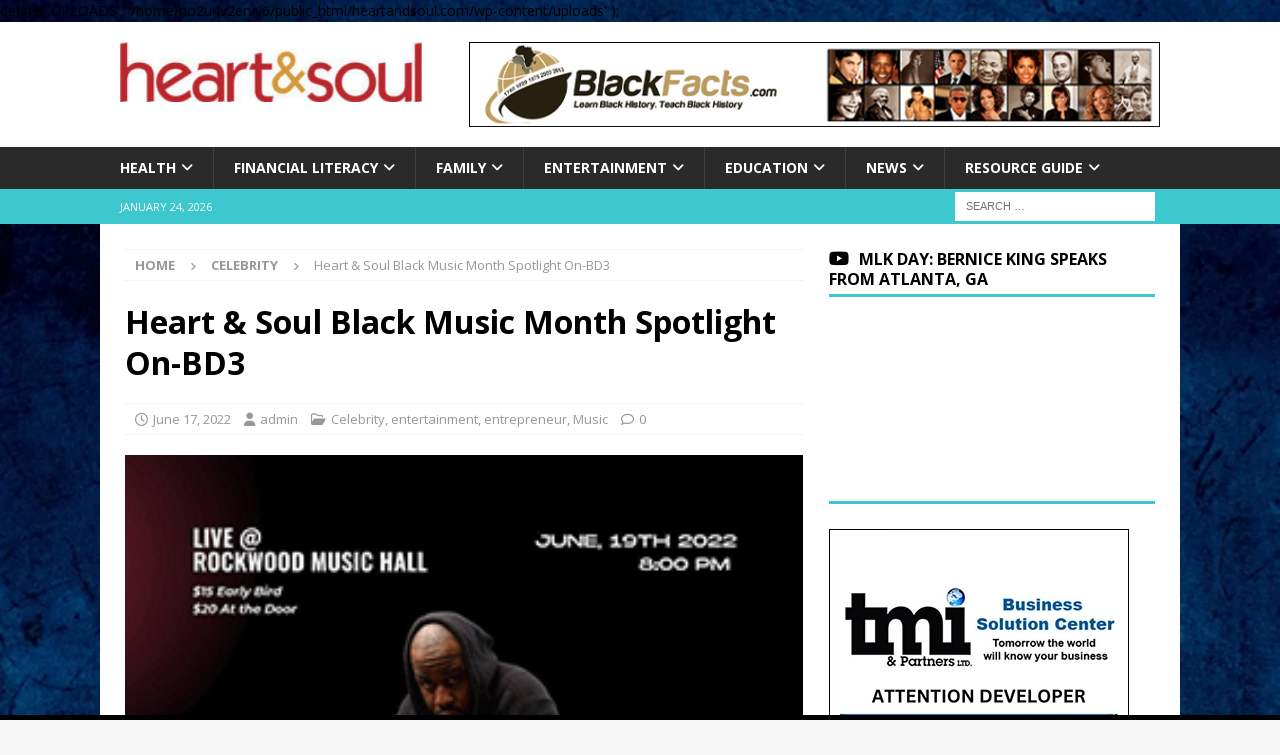

--- FILE ---
content_type: text/html; charset=UTF-8
request_url: https://www.heartandsoul.com/music/heart-soul-black-music-month-spotlight-on-bd3/
body_size: 27736
content:
<!DOCTYPE html>
<html class="no-js mh-one-sb" lang="en">
<head>
<meta charset="UTF-8">
<meta name="viewport" content="width=device-width, initial-scale=1.0">
<link rel="profile" href="http://gmpg.org/xfn/11" />
<link rel="pingback" href="https://www.heartandsoul.com/xmlrpc.php" />
<meta name='robots' content='index, follow, max-image-preview:large, max-snippet:-1, max-video-preview:-1' />
<!-- Google tag (gtag.js) consent mode dataLayer added by Site Kit -->
<script type="text/javascript" id="google_gtagjs-js-consent-mode-data-layer">
/* <![CDATA[ */
window.dataLayer = window.dataLayer || [];function gtag(){dataLayer.push(arguments);}
gtag('consent', 'default', {"ad_personalization":"denied","ad_storage":"denied","ad_user_data":"denied","analytics_storage":"denied","functionality_storage":"denied","security_storage":"denied","personalization_storage":"denied","region":["AT","BE","BG","CH","CY","CZ","DE","DK","EE","ES","FI","FR","GB","GR","HR","HU","IE","IS","IT","LI","LT","LU","LV","MT","NL","NO","PL","PT","RO","SE","SI","SK"],"wait_for_update":500});
window._googlesitekitConsentCategoryMap = {"statistics":["analytics_storage"],"marketing":["ad_storage","ad_user_data","ad_personalization"],"functional":["functionality_storage","security_storage"],"preferences":["personalization_storage"]};
window._googlesitekitConsents = {"ad_personalization":"denied","ad_storage":"denied","ad_user_data":"denied","analytics_storage":"denied","functionality_storage":"denied","security_storage":"denied","personalization_storage":"denied","region":["AT","BE","BG","CH","CY","CZ","DE","DK","EE","ES","FI","FR","GB","GR","HR","HU","IE","IS","IT","LI","LT","LU","LV","MT","NL","NO","PL","PT","RO","SE","SI","SK"],"wait_for_update":500};
/* ]]> */
</script>
<!-- End Google tag (gtag.js) consent mode dataLayer added by Site Kit -->

	<!-- This site is optimized with the Yoast SEO plugin v26.8 - https://yoast.com/product/yoast-seo-wordpress/ -->
	<title>Heart &amp; Soul Black Music Month Spotlight On-BD3 - Heart &amp; Soul</title>
	<meta name="description" content="Heart &amp; Soul speaks directly to women providing timely information from leading wellness and physical fitness experts. Heart &amp; Soul is a reliable source for content, both print and digital, focused in the areas of women’s health, wellness and fitness." />
	<link rel="canonical" href="https://www.heartandsoul.com/music/heart-soul-black-music-month-spotlight-on-bd3/" />
	<meta property="og:locale" content="en_US" />
	<meta property="og:type" content="article" />
	<meta property="og:title" content="Heart &amp; Soul Black Music Month Spotlight On-BD3 - Heart &amp; Soul" />
	<meta property="og:description" content="Heart &amp; Soul speaks directly to women providing timely information from leading wellness and physical fitness experts. Heart &amp; Soul is a reliable source for content, both print and digital, focused in the areas of women’s health, wellness and fitness." />
	<meta property="og:url" content="https://www.heartandsoul.com/music/heart-soul-black-music-month-spotlight-on-bd3/" />
	<meta property="og:site_name" content="Heart &amp; Soul" />
	<meta property="article:publisher" content="https://www.facebook.com/heartandsoulmagazine" />
	<meta property="article:published_time" content="2022-06-17T17:01:13+00:00" />
	<meta property="article:modified_time" content="2022-06-17T17:01:19+00:00" />
	<meta property="og:image" content="https://www.heartandsoul.com/wp-content/uploads/2022/06/BD3-Birtday-300x300-IMG_1190-copy.png" />
	<meta property="og:image:width" content="300" />
	<meta property="og:image:height" content="300" />
	<meta property="og:image:type" content="image/png" />
	<meta name="author" content="admin" />
	<meta name="twitter:card" content="summary_large_image" />
	<meta name="twitter:label1" content="Written by" />
	<meta name="twitter:data1" content="admin" />
	<meta name="twitter:label2" content="Est. reading time" />
	<meta name="twitter:data2" content="7 minutes" />
	<script type="application/ld+json" class="yoast-schema-graph">{"@context":"https://schema.org","@graph":[{"@type":"Article","@id":"https://www.heartandsoul.com/music/heart-soul-black-music-month-spotlight-on-bd3/#article","isPartOf":{"@id":"https://www.heartandsoul.com/music/heart-soul-black-music-month-spotlight-on-bd3/"},"author":{"name":"admin","@id":"https://www.heartandsoul.com/#/schema/person/51d7883749b6f38019df2988844678ae"},"headline":"Heart &#038; Soul Black Music Month Spotlight On-BD3","datePublished":"2022-06-17T17:01:13+00:00","dateModified":"2022-06-17T17:01:19+00:00","mainEntityOfPage":{"@id":"https://www.heartandsoul.com/music/heart-soul-black-music-month-spotlight-on-bd3/"},"wordCount":1362,"publisher":{"@id":"https://www.heartandsoul.com/#organization"},"image":{"@id":"https://www.heartandsoul.com/music/heart-soul-black-music-month-spotlight-on-bd3/#primaryimage"},"thumbnailUrl":"https://www.heartandsoul.com/wp-content/uploads/2022/06/BD3-Birtday-300x300-IMG_1190-copy.png","keywords":["BD3","BD3 Birthday Show","Heart &amp; Soul","Heart &amp; Soul Magazine"],"articleSection":["Celebrity","entertainment","entrepreneur","Music"],"inLanguage":"en"},{"@type":"WebPage","@id":"https://www.heartandsoul.com/music/heart-soul-black-music-month-spotlight-on-bd3/","url":"https://www.heartandsoul.com/music/heart-soul-black-music-month-spotlight-on-bd3/","name":"Heart & Soul Black Music Month Spotlight On-BD3 - Heart &amp; Soul","isPartOf":{"@id":"https://www.heartandsoul.com/#website"},"primaryImageOfPage":{"@id":"https://www.heartandsoul.com/music/heart-soul-black-music-month-spotlight-on-bd3/#primaryimage"},"image":{"@id":"https://www.heartandsoul.com/music/heart-soul-black-music-month-spotlight-on-bd3/#primaryimage"},"thumbnailUrl":"https://www.heartandsoul.com/wp-content/uploads/2022/06/BD3-Birtday-300x300-IMG_1190-copy.png","datePublished":"2022-06-17T17:01:13+00:00","dateModified":"2022-06-17T17:01:19+00:00","description":"Heart & Soul speaks directly to women providing timely information from leading wellness and physical fitness experts. Heart & Soul is a reliable source for content, both print and digital, focused in the areas of women’s health, wellness and fitness.","breadcrumb":{"@id":"https://www.heartandsoul.com/music/heart-soul-black-music-month-spotlight-on-bd3/#breadcrumb"},"inLanguage":"en","potentialAction":[{"@type":"ReadAction","target":["https://www.heartandsoul.com/music/heart-soul-black-music-month-spotlight-on-bd3/"]}]},{"@type":"ImageObject","inLanguage":"en","@id":"https://www.heartandsoul.com/music/heart-soul-black-music-month-spotlight-on-bd3/#primaryimage","url":"https://www.heartandsoul.com/wp-content/uploads/2022/06/BD3-Birtday-300x300-IMG_1190-copy.png","contentUrl":"https://www.heartandsoul.com/wp-content/uploads/2022/06/BD3-Birtday-300x300-IMG_1190-copy.png","width":300,"height":300},{"@type":"BreadcrumbList","@id":"https://www.heartandsoul.com/music/heart-soul-black-music-month-spotlight-on-bd3/#breadcrumb","itemListElement":[{"@type":"ListItem","position":1,"name":"Home","item":"https://www.heartandsoul.com/"},{"@type":"ListItem","position":2,"name":"Heart &#038; Soul Black Music Month Spotlight On-BD3"}]},{"@type":"WebSite","@id":"https://www.heartandsoul.com/#website","url":"https://www.heartandsoul.com/","name":"Heart &amp; Soul","description":"Educate, Inform and Inspire","publisher":{"@id":"https://www.heartandsoul.com/#organization"},"potentialAction":[{"@type":"SearchAction","target":{"@type":"EntryPoint","urlTemplate":"https://www.heartandsoul.com/?s={search_term_string}"},"query-input":{"@type":"PropertyValueSpecification","valueRequired":true,"valueName":"search_term_string"}}],"inLanguage":"en"},{"@type":"Organization","@id":"https://www.heartandsoul.com/#organization","name":"Heart And Soul","url":"https://www.heartandsoul.com/","logo":{"@type":"ImageObject","inLanguage":"en","@id":"https://www.heartandsoul.com/#/schema/logo/image/","url":"https://www.heartandsoul.com/wp-content/uploads/2018/09/cropped-cropped-cropped-cropped-hs-large-ogo-red-gold-clear-300x61-1.jpg","contentUrl":"https://www.heartandsoul.com/wp-content/uploads/2018/09/cropped-cropped-cropped-cropped-hs-large-ogo-red-gold-clear-300x61-1.jpg","width":1919,"height":383,"caption":"Heart And Soul"},"image":{"@id":"https://www.heartandsoul.com/#/schema/logo/image/"},"sameAs":["https://www.facebook.com/heartandsoulmagazine","https://www.instagram.com/heartnsoulmag/"]},{"@type":"Person","@id":"https://www.heartandsoul.com/#/schema/person/51d7883749b6f38019df2988844678ae","name":"admin","image":{"@type":"ImageObject","inLanguage":"en","@id":"https://www.heartandsoul.com/#/schema/person/image/","url":"https://secure.gravatar.com/avatar/7ce64ee51a2d8bec672b15c743351a67c071ea32b1e8165d0fe4f8da65b2a1b0?s=96&d=mm&r=g","contentUrl":"https://secure.gravatar.com/avatar/7ce64ee51a2d8bec672b15c743351a67c071ea32b1e8165d0fe4f8da65b2a1b0?s=96&d=mm&r=g","caption":"admin"},"url":"https://www.heartandsoul.com/author/admin/"}]}</script>
	<!-- / Yoast SEO plugin. -->


<link rel='dns-prefetch' href='//www.googletagmanager.com' />
<link rel='dns-prefetch' href='//fonts.googleapis.com' />
<link rel='dns-prefetch' href='//pagead2.googlesyndication.com' />
<link rel="alternate" type="application/rss+xml" title="Heart &amp; Soul &raquo; Feed" href="https://www.heartandsoul.com/feed/" />
<link rel="alternate" type="application/rss+xml" title="Heart &amp; Soul &raquo; Comments Feed" href="https://www.heartandsoul.com/comments/feed/" />
<link rel="alternate" type="application/rss+xml" title="Heart &amp; Soul &raquo; Heart &#038; Soul Black Music Month Spotlight On-BD3 Comments Feed" href="https://www.heartandsoul.com/music/heart-soul-black-music-month-spotlight-on-bd3/feed/" />
<link rel="alternate" title="oEmbed (JSON)" type="application/json+oembed" href="https://www.heartandsoul.com/wp-json/oembed/1.0/embed?url=https%3A%2F%2Fwww.heartandsoul.com%2Fmusic%2Fheart-soul-black-music-month-spotlight-on-bd3%2F" />
<link rel="alternate" title="oEmbed (XML)" type="text/xml+oembed" href="https://www.heartandsoul.com/wp-json/oembed/1.0/embed?url=https%3A%2F%2Fwww.heartandsoul.com%2Fmusic%2Fheart-soul-black-music-month-spotlight-on-bd3%2F&#038;format=xml" />
<style id='wp-img-auto-sizes-contain-inline-css' type='text/css'>
img:is([sizes=auto i],[sizes^="auto," i]){contain-intrinsic-size:3000px 1500px}
/*# sourceURL=wp-img-auto-sizes-contain-inline-css */
</style>
<link rel='stylesheet' id='latest-posts-block-fontawesome-front-css' href='https://www.heartandsoul.com/wp-content/plugins/latest-posts-block-lite/src/assets/fontawesome/css/all.css?ver=1765408112' type='text/css' media='all' />
<link rel='stylesheet' id='latest-posts-block-frontend-block-style-css-css' href='https://www.heartandsoul.com/wp-content/plugins/latest-posts-block-lite/dist/blocks.style.build.css?ver=6.9' type='text/css' media='all' />
<link rel='stylesheet' id='magic-content-box-blocks-fontawesome-front-css' href='https://www.heartandsoul.com/wp-content/plugins/magic-content-box-lite/src/assets/fontawesome/css/all.css?ver=1765408114' type='text/css' media='all' />
<link rel='stylesheet' id='magic-content-box-frontend-block-style-css-css' href='https://www.heartandsoul.com/wp-content/plugins/magic-content-box-lite/dist/blocks.style.build.css?ver=6.9' type='text/css' media='all' />
<link rel='stylesheet' id='wpauthor-blocks-fontawesome-front-css' href='https://www.heartandsoul.com/wp-content/plugins/wp-post-author/assets/fontawesome/css/all.css?ver=3.6.4' type='text/css' media='all' />
<link rel='stylesheet' id='wpauthor-frontend-block-style-css-css' href='https://www.heartandsoul.com/wp-content/plugins/wp-post-author/assets/dist/blocks.style.build.css?ver=3.6.4' type='text/css' media='all' />
<style id='wp-emoji-styles-inline-css' type='text/css'>

	img.wp-smiley, img.emoji {
		display: inline !important;
		border: none !important;
		box-shadow: none !important;
		height: 1em !important;
		width: 1em !important;
		margin: 0 0.07em !important;
		vertical-align: -0.1em !important;
		background: none !important;
		padding: 0 !important;
	}
/*# sourceURL=wp-emoji-styles-inline-css */
</style>
<style id='wp-block-library-inline-css' type='text/css'>
:root{--wp-block-synced-color:#7a00df;--wp-block-synced-color--rgb:122,0,223;--wp-bound-block-color:var(--wp-block-synced-color);--wp-editor-canvas-background:#ddd;--wp-admin-theme-color:#007cba;--wp-admin-theme-color--rgb:0,124,186;--wp-admin-theme-color-darker-10:#006ba1;--wp-admin-theme-color-darker-10--rgb:0,107,160.5;--wp-admin-theme-color-darker-20:#005a87;--wp-admin-theme-color-darker-20--rgb:0,90,135;--wp-admin-border-width-focus:2px}@media (min-resolution:192dpi){:root{--wp-admin-border-width-focus:1.5px}}.wp-element-button{cursor:pointer}:root .has-very-light-gray-background-color{background-color:#eee}:root .has-very-dark-gray-background-color{background-color:#313131}:root .has-very-light-gray-color{color:#eee}:root .has-very-dark-gray-color{color:#313131}:root .has-vivid-green-cyan-to-vivid-cyan-blue-gradient-background{background:linear-gradient(135deg,#00d084,#0693e3)}:root .has-purple-crush-gradient-background{background:linear-gradient(135deg,#34e2e4,#4721fb 50%,#ab1dfe)}:root .has-hazy-dawn-gradient-background{background:linear-gradient(135deg,#faaca8,#dad0ec)}:root .has-subdued-olive-gradient-background{background:linear-gradient(135deg,#fafae1,#67a671)}:root .has-atomic-cream-gradient-background{background:linear-gradient(135deg,#fdd79a,#004a59)}:root .has-nightshade-gradient-background{background:linear-gradient(135deg,#330968,#31cdcf)}:root .has-midnight-gradient-background{background:linear-gradient(135deg,#020381,#2874fc)}:root{--wp--preset--font-size--normal:16px;--wp--preset--font-size--huge:42px}.has-regular-font-size{font-size:1em}.has-larger-font-size{font-size:2.625em}.has-normal-font-size{font-size:var(--wp--preset--font-size--normal)}.has-huge-font-size{font-size:var(--wp--preset--font-size--huge)}.has-text-align-center{text-align:center}.has-text-align-left{text-align:left}.has-text-align-right{text-align:right}.has-fit-text{white-space:nowrap!important}#end-resizable-editor-section{display:none}.aligncenter{clear:both}.items-justified-left{justify-content:flex-start}.items-justified-center{justify-content:center}.items-justified-right{justify-content:flex-end}.items-justified-space-between{justify-content:space-between}.screen-reader-text{border:0;clip-path:inset(50%);height:1px;margin:-1px;overflow:hidden;padding:0;position:absolute;width:1px;word-wrap:normal!important}.screen-reader-text:focus{background-color:#ddd;clip-path:none;color:#444;display:block;font-size:1em;height:auto;left:5px;line-height:normal;padding:15px 23px 14px;text-decoration:none;top:5px;width:auto;z-index:100000}html :where(.has-border-color){border-style:solid}html :where([style*=border-top-color]){border-top-style:solid}html :where([style*=border-right-color]){border-right-style:solid}html :where([style*=border-bottom-color]){border-bottom-style:solid}html :where([style*=border-left-color]){border-left-style:solid}html :where([style*=border-width]){border-style:solid}html :where([style*=border-top-width]){border-top-style:solid}html :where([style*=border-right-width]){border-right-style:solid}html :where([style*=border-bottom-width]){border-bottom-style:solid}html :where([style*=border-left-width]){border-left-style:solid}html :where(img[class*=wp-image-]){height:auto;max-width:100%}:where(figure){margin:0 0 1em}html :where(.is-position-sticky){--wp-admin--admin-bar--position-offset:var(--wp-admin--admin-bar--height,0px)}@media screen and (max-width:600px){html :where(.is-position-sticky){--wp-admin--admin-bar--position-offset:0px}}

/*# sourceURL=wp-block-library-inline-css */
</style><style id='wp-block-image-inline-css' type='text/css'>
.wp-block-image>a,.wp-block-image>figure>a{display:inline-block}.wp-block-image img{box-sizing:border-box;height:auto;max-width:100%;vertical-align:bottom}@media not (prefers-reduced-motion){.wp-block-image img.hide{visibility:hidden}.wp-block-image img.show{animation:show-content-image .4s}}.wp-block-image[style*=border-radius] img,.wp-block-image[style*=border-radius]>a{border-radius:inherit}.wp-block-image.has-custom-border img{box-sizing:border-box}.wp-block-image.aligncenter{text-align:center}.wp-block-image.alignfull>a,.wp-block-image.alignwide>a{width:100%}.wp-block-image.alignfull img,.wp-block-image.alignwide img{height:auto;width:100%}.wp-block-image .aligncenter,.wp-block-image .alignleft,.wp-block-image .alignright,.wp-block-image.aligncenter,.wp-block-image.alignleft,.wp-block-image.alignright{display:table}.wp-block-image .aligncenter>figcaption,.wp-block-image .alignleft>figcaption,.wp-block-image .alignright>figcaption,.wp-block-image.aligncenter>figcaption,.wp-block-image.alignleft>figcaption,.wp-block-image.alignright>figcaption{caption-side:bottom;display:table-caption}.wp-block-image .alignleft{float:left;margin:.5em 1em .5em 0}.wp-block-image .alignright{float:right;margin:.5em 0 .5em 1em}.wp-block-image .aligncenter{margin-left:auto;margin-right:auto}.wp-block-image :where(figcaption){margin-bottom:1em;margin-top:.5em}.wp-block-image.is-style-circle-mask img{border-radius:9999px}@supports ((-webkit-mask-image:none) or (mask-image:none)) or (-webkit-mask-image:none){.wp-block-image.is-style-circle-mask img{border-radius:0;-webkit-mask-image:url('data:image/svg+xml;utf8,<svg viewBox="0 0 100 100" xmlns="http://www.w3.org/2000/svg"><circle cx="50" cy="50" r="50"/></svg>');mask-image:url('data:image/svg+xml;utf8,<svg viewBox="0 0 100 100" xmlns="http://www.w3.org/2000/svg"><circle cx="50" cy="50" r="50"/></svg>');mask-mode:alpha;-webkit-mask-position:center;mask-position:center;-webkit-mask-repeat:no-repeat;mask-repeat:no-repeat;-webkit-mask-size:contain;mask-size:contain}}:root :where(.wp-block-image.is-style-rounded img,.wp-block-image .is-style-rounded img){border-radius:9999px}.wp-block-image figure{margin:0}.wp-lightbox-container{display:flex;flex-direction:column;position:relative}.wp-lightbox-container img{cursor:zoom-in}.wp-lightbox-container img:hover+button{opacity:1}.wp-lightbox-container button{align-items:center;backdrop-filter:blur(16px) saturate(180%);background-color:#5a5a5a40;border:none;border-radius:4px;cursor:zoom-in;display:flex;height:20px;justify-content:center;opacity:0;padding:0;position:absolute;right:16px;text-align:center;top:16px;width:20px;z-index:100}@media not (prefers-reduced-motion){.wp-lightbox-container button{transition:opacity .2s ease}}.wp-lightbox-container button:focus-visible{outline:3px auto #5a5a5a40;outline:3px auto -webkit-focus-ring-color;outline-offset:3px}.wp-lightbox-container button:hover{cursor:pointer;opacity:1}.wp-lightbox-container button:focus{opacity:1}.wp-lightbox-container button:focus,.wp-lightbox-container button:hover,.wp-lightbox-container button:not(:hover):not(:active):not(.has-background){background-color:#5a5a5a40;border:none}.wp-lightbox-overlay{box-sizing:border-box;cursor:zoom-out;height:100vh;left:0;overflow:hidden;position:fixed;top:0;visibility:hidden;width:100%;z-index:100000}.wp-lightbox-overlay .close-button{align-items:center;cursor:pointer;display:flex;justify-content:center;min-height:40px;min-width:40px;padding:0;position:absolute;right:calc(env(safe-area-inset-right) + 16px);top:calc(env(safe-area-inset-top) + 16px);z-index:5000000}.wp-lightbox-overlay .close-button:focus,.wp-lightbox-overlay .close-button:hover,.wp-lightbox-overlay .close-button:not(:hover):not(:active):not(.has-background){background:none;border:none}.wp-lightbox-overlay .lightbox-image-container{height:var(--wp--lightbox-container-height);left:50%;overflow:hidden;position:absolute;top:50%;transform:translate(-50%,-50%);transform-origin:top left;width:var(--wp--lightbox-container-width);z-index:9999999999}.wp-lightbox-overlay .wp-block-image{align-items:center;box-sizing:border-box;display:flex;height:100%;justify-content:center;margin:0;position:relative;transform-origin:0 0;width:100%;z-index:3000000}.wp-lightbox-overlay .wp-block-image img{height:var(--wp--lightbox-image-height);min-height:var(--wp--lightbox-image-height);min-width:var(--wp--lightbox-image-width);width:var(--wp--lightbox-image-width)}.wp-lightbox-overlay .wp-block-image figcaption{display:none}.wp-lightbox-overlay button{background:none;border:none}.wp-lightbox-overlay .scrim{background-color:#fff;height:100%;opacity:.9;position:absolute;width:100%;z-index:2000000}.wp-lightbox-overlay.active{visibility:visible}@media not (prefers-reduced-motion){.wp-lightbox-overlay.active{animation:turn-on-visibility .25s both}.wp-lightbox-overlay.active img{animation:turn-on-visibility .35s both}.wp-lightbox-overlay.show-closing-animation:not(.active){animation:turn-off-visibility .35s both}.wp-lightbox-overlay.show-closing-animation:not(.active) img{animation:turn-off-visibility .25s both}.wp-lightbox-overlay.zoom.active{animation:none;opacity:1;visibility:visible}.wp-lightbox-overlay.zoom.active .lightbox-image-container{animation:lightbox-zoom-in .4s}.wp-lightbox-overlay.zoom.active .lightbox-image-container img{animation:none}.wp-lightbox-overlay.zoom.active .scrim{animation:turn-on-visibility .4s forwards}.wp-lightbox-overlay.zoom.show-closing-animation:not(.active){animation:none}.wp-lightbox-overlay.zoom.show-closing-animation:not(.active) .lightbox-image-container{animation:lightbox-zoom-out .4s}.wp-lightbox-overlay.zoom.show-closing-animation:not(.active) .lightbox-image-container img{animation:none}.wp-lightbox-overlay.zoom.show-closing-animation:not(.active) .scrim{animation:turn-off-visibility .4s forwards}}@keyframes show-content-image{0%{visibility:hidden}99%{visibility:hidden}to{visibility:visible}}@keyframes turn-on-visibility{0%{opacity:0}to{opacity:1}}@keyframes turn-off-visibility{0%{opacity:1;visibility:visible}99%{opacity:0;visibility:visible}to{opacity:0;visibility:hidden}}@keyframes lightbox-zoom-in{0%{transform:translate(calc((-100vw + var(--wp--lightbox-scrollbar-width))/2 + var(--wp--lightbox-initial-left-position)),calc(-50vh + var(--wp--lightbox-initial-top-position))) scale(var(--wp--lightbox-scale))}to{transform:translate(-50%,-50%) scale(1)}}@keyframes lightbox-zoom-out{0%{transform:translate(-50%,-50%) scale(1);visibility:visible}99%{visibility:visible}to{transform:translate(calc((-100vw + var(--wp--lightbox-scrollbar-width))/2 + var(--wp--lightbox-initial-left-position)),calc(-50vh + var(--wp--lightbox-initial-top-position))) scale(var(--wp--lightbox-scale));visibility:hidden}}
/*# sourceURL=https://www.heartandsoul.com/wp-includes/blocks/image/style.min.css */
</style>
<style id='wp-block-embed-inline-css' type='text/css'>
.wp-block-embed.alignleft,.wp-block-embed.alignright,.wp-block[data-align=left]>[data-type="core/embed"],.wp-block[data-align=right]>[data-type="core/embed"]{max-width:360px;width:100%}.wp-block-embed.alignleft .wp-block-embed__wrapper,.wp-block-embed.alignright .wp-block-embed__wrapper,.wp-block[data-align=left]>[data-type="core/embed"] .wp-block-embed__wrapper,.wp-block[data-align=right]>[data-type="core/embed"] .wp-block-embed__wrapper{min-width:280px}.wp-block-cover .wp-block-embed{min-height:240px;min-width:320px}.wp-block-embed{overflow-wrap:break-word}.wp-block-embed :where(figcaption){margin-bottom:1em;margin-top:.5em}.wp-block-embed iframe{max-width:100%}.wp-block-embed__wrapper{position:relative}.wp-embed-responsive .wp-has-aspect-ratio .wp-block-embed__wrapper:before{content:"";display:block;padding-top:50%}.wp-embed-responsive .wp-has-aspect-ratio iframe{bottom:0;height:100%;left:0;position:absolute;right:0;top:0;width:100%}.wp-embed-responsive .wp-embed-aspect-21-9 .wp-block-embed__wrapper:before{padding-top:42.85%}.wp-embed-responsive .wp-embed-aspect-18-9 .wp-block-embed__wrapper:before{padding-top:50%}.wp-embed-responsive .wp-embed-aspect-16-9 .wp-block-embed__wrapper:before{padding-top:56.25%}.wp-embed-responsive .wp-embed-aspect-4-3 .wp-block-embed__wrapper:before{padding-top:75%}.wp-embed-responsive .wp-embed-aspect-1-1 .wp-block-embed__wrapper:before{padding-top:100%}.wp-embed-responsive .wp-embed-aspect-9-16 .wp-block-embed__wrapper:before{padding-top:177.77%}.wp-embed-responsive .wp-embed-aspect-1-2 .wp-block-embed__wrapper:before{padding-top:200%}
/*# sourceURL=https://www.heartandsoul.com/wp-includes/blocks/embed/style.min.css */
</style>
<style id='wp-block-paragraph-inline-css' type='text/css'>
.is-small-text{font-size:.875em}.is-regular-text{font-size:1em}.is-large-text{font-size:2.25em}.is-larger-text{font-size:3em}.has-drop-cap:not(:focus):first-letter{float:left;font-size:8.4em;font-style:normal;font-weight:100;line-height:.68;margin:.05em .1em 0 0;text-transform:uppercase}body.rtl .has-drop-cap:not(:focus):first-letter{float:none;margin-left:.1em}p.has-drop-cap.has-background{overflow:hidden}:root :where(p.has-background){padding:1.25em 2.375em}:where(p.has-text-color:not(.has-link-color)) a{color:inherit}p.has-text-align-left[style*="writing-mode:vertical-lr"],p.has-text-align-right[style*="writing-mode:vertical-rl"]{rotate:180deg}
/*# sourceURL=https://www.heartandsoul.com/wp-includes/blocks/paragraph/style.min.css */
</style>
<style id='global-styles-inline-css' type='text/css'>
:root{--wp--preset--aspect-ratio--square: 1;--wp--preset--aspect-ratio--4-3: 4/3;--wp--preset--aspect-ratio--3-4: 3/4;--wp--preset--aspect-ratio--3-2: 3/2;--wp--preset--aspect-ratio--2-3: 2/3;--wp--preset--aspect-ratio--16-9: 16/9;--wp--preset--aspect-ratio--9-16: 9/16;--wp--preset--color--black: #000000;--wp--preset--color--cyan-bluish-gray: #abb8c3;--wp--preset--color--white: #ffffff;--wp--preset--color--pale-pink: #f78da7;--wp--preset--color--vivid-red: #cf2e2e;--wp--preset--color--luminous-vivid-orange: #ff6900;--wp--preset--color--luminous-vivid-amber: #fcb900;--wp--preset--color--light-green-cyan: #7bdcb5;--wp--preset--color--vivid-green-cyan: #00d084;--wp--preset--color--pale-cyan-blue: #8ed1fc;--wp--preset--color--vivid-cyan-blue: #0693e3;--wp--preset--color--vivid-purple: #9b51e0;--wp--preset--gradient--vivid-cyan-blue-to-vivid-purple: linear-gradient(135deg,rgb(6,147,227) 0%,rgb(155,81,224) 100%);--wp--preset--gradient--light-green-cyan-to-vivid-green-cyan: linear-gradient(135deg,rgb(122,220,180) 0%,rgb(0,208,130) 100%);--wp--preset--gradient--luminous-vivid-amber-to-luminous-vivid-orange: linear-gradient(135deg,rgb(252,185,0) 0%,rgb(255,105,0) 100%);--wp--preset--gradient--luminous-vivid-orange-to-vivid-red: linear-gradient(135deg,rgb(255,105,0) 0%,rgb(207,46,46) 100%);--wp--preset--gradient--very-light-gray-to-cyan-bluish-gray: linear-gradient(135deg,rgb(238,238,238) 0%,rgb(169,184,195) 100%);--wp--preset--gradient--cool-to-warm-spectrum: linear-gradient(135deg,rgb(74,234,220) 0%,rgb(151,120,209) 20%,rgb(207,42,186) 40%,rgb(238,44,130) 60%,rgb(251,105,98) 80%,rgb(254,248,76) 100%);--wp--preset--gradient--blush-light-purple: linear-gradient(135deg,rgb(255,206,236) 0%,rgb(152,150,240) 100%);--wp--preset--gradient--blush-bordeaux: linear-gradient(135deg,rgb(254,205,165) 0%,rgb(254,45,45) 50%,rgb(107,0,62) 100%);--wp--preset--gradient--luminous-dusk: linear-gradient(135deg,rgb(255,203,112) 0%,rgb(199,81,192) 50%,rgb(65,88,208) 100%);--wp--preset--gradient--pale-ocean: linear-gradient(135deg,rgb(255,245,203) 0%,rgb(182,227,212) 50%,rgb(51,167,181) 100%);--wp--preset--gradient--electric-grass: linear-gradient(135deg,rgb(202,248,128) 0%,rgb(113,206,126) 100%);--wp--preset--gradient--midnight: linear-gradient(135deg,rgb(2,3,129) 0%,rgb(40,116,252) 100%);--wp--preset--font-size--small: 13px;--wp--preset--font-size--medium: 20px;--wp--preset--font-size--large: 36px;--wp--preset--font-size--x-large: 42px;--wp--preset--spacing--20: 0.44rem;--wp--preset--spacing--30: 0.67rem;--wp--preset--spacing--40: 1rem;--wp--preset--spacing--50: 1.5rem;--wp--preset--spacing--60: 2.25rem;--wp--preset--spacing--70: 3.38rem;--wp--preset--spacing--80: 5.06rem;--wp--preset--shadow--natural: 6px 6px 9px rgba(0, 0, 0, 0.2);--wp--preset--shadow--deep: 12px 12px 50px rgba(0, 0, 0, 0.4);--wp--preset--shadow--sharp: 6px 6px 0px rgba(0, 0, 0, 0.2);--wp--preset--shadow--outlined: 6px 6px 0px -3px rgb(255, 255, 255), 6px 6px rgb(0, 0, 0);--wp--preset--shadow--crisp: 6px 6px 0px rgb(0, 0, 0);}:where(.is-layout-flex){gap: 0.5em;}:where(.is-layout-grid){gap: 0.5em;}body .is-layout-flex{display: flex;}.is-layout-flex{flex-wrap: wrap;align-items: center;}.is-layout-flex > :is(*, div){margin: 0;}body .is-layout-grid{display: grid;}.is-layout-grid > :is(*, div){margin: 0;}:where(.wp-block-columns.is-layout-flex){gap: 2em;}:where(.wp-block-columns.is-layout-grid){gap: 2em;}:where(.wp-block-post-template.is-layout-flex){gap: 1.25em;}:where(.wp-block-post-template.is-layout-grid){gap: 1.25em;}.has-black-color{color: var(--wp--preset--color--black) !important;}.has-cyan-bluish-gray-color{color: var(--wp--preset--color--cyan-bluish-gray) !important;}.has-white-color{color: var(--wp--preset--color--white) !important;}.has-pale-pink-color{color: var(--wp--preset--color--pale-pink) !important;}.has-vivid-red-color{color: var(--wp--preset--color--vivid-red) !important;}.has-luminous-vivid-orange-color{color: var(--wp--preset--color--luminous-vivid-orange) !important;}.has-luminous-vivid-amber-color{color: var(--wp--preset--color--luminous-vivid-amber) !important;}.has-light-green-cyan-color{color: var(--wp--preset--color--light-green-cyan) !important;}.has-vivid-green-cyan-color{color: var(--wp--preset--color--vivid-green-cyan) !important;}.has-pale-cyan-blue-color{color: var(--wp--preset--color--pale-cyan-blue) !important;}.has-vivid-cyan-blue-color{color: var(--wp--preset--color--vivid-cyan-blue) !important;}.has-vivid-purple-color{color: var(--wp--preset--color--vivid-purple) !important;}.has-black-background-color{background-color: var(--wp--preset--color--black) !important;}.has-cyan-bluish-gray-background-color{background-color: var(--wp--preset--color--cyan-bluish-gray) !important;}.has-white-background-color{background-color: var(--wp--preset--color--white) !important;}.has-pale-pink-background-color{background-color: var(--wp--preset--color--pale-pink) !important;}.has-vivid-red-background-color{background-color: var(--wp--preset--color--vivid-red) !important;}.has-luminous-vivid-orange-background-color{background-color: var(--wp--preset--color--luminous-vivid-orange) !important;}.has-luminous-vivid-amber-background-color{background-color: var(--wp--preset--color--luminous-vivid-amber) !important;}.has-light-green-cyan-background-color{background-color: var(--wp--preset--color--light-green-cyan) !important;}.has-vivid-green-cyan-background-color{background-color: var(--wp--preset--color--vivid-green-cyan) !important;}.has-pale-cyan-blue-background-color{background-color: var(--wp--preset--color--pale-cyan-blue) !important;}.has-vivid-cyan-blue-background-color{background-color: var(--wp--preset--color--vivid-cyan-blue) !important;}.has-vivid-purple-background-color{background-color: var(--wp--preset--color--vivid-purple) !important;}.has-black-border-color{border-color: var(--wp--preset--color--black) !important;}.has-cyan-bluish-gray-border-color{border-color: var(--wp--preset--color--cyan-bluish-gray) !important;}.has-white-border-color{border-color: var(--wp--preset--color--white) !important;}.has-pale-pink-border-color{border-color: var(--wp--preset--color--pale-pink) !important;}.has-vivid-red-border-color{border-color: var(--wp--preset--color--vivid-red) !important;}.has-luminous-vivid-orange-border-color{border-color: var(--wp--preset--color--luminous-vivid-orange) !important;}.has-luminous-vivid-amber-border-color{border-color: var(--wp--preset--color--luminous-vivid-amber) !important;}.has-light-green-cyan-border-color{border-color: var(--wp--preset--color--light-green-cyan) !important;}.has-vivid-green-cyan-border-color{border-color: var(--wp--preset--color--vivid-green-cyan) !important;}.has-pale-cyan-blue-border-color{border-color: var(--wp--preset--color--pale-cyan-blue) !important;}.has-vivid-cyan-blue-border-color{border-color: var(--wp--preset--color--vivid-cyan-blue) !important;}.has-vivid-purple-border-color{border-color: var(--wp--preset--color--vivid-purple) !important;}.has-vivid-cyan-blue-to-vivid-purple-gradient-background{background: var(--wp--preset--gradient--vivid-cyan-blue-to-vivid-purple) !important;}.has-light-green-cyan-to-vivid-green-cyan-gradient-background{background: var(--wp--preset--gradient--light-green-cyan-to-vivid-green-cyan) !important;}.has-luminous-vivid-amber-to-luminous-vivid-orange-gradient-background{background: var(--wp--preset--gradient--luminous-vivid-amber-to-luminous-vivid-orange) !important;}.has-luminous-vivid-orange-to-vivid-red-gradient-background{background: var(--wp--preset--gradient--luminous-vivid-orange-to-vivid-red) !important;}.has-very-light-gray-to-cyan-bluish-gray-gradient-background{background: var(--wp--preset--gradient--very-light-gray-to-cyan-bluish-gray) !important;}.has-cool-to-warm-spectrum-gradient-background{background: var(--wp--preset--gradient--cool-to-warm-spectrum) !important;}.has-blush-light-purple-gradient-background{background: var(--wp--preset--gradient--blush-light-purple) !important;}.has-blush-bordeaux-gradient-background{background: var(--wp--preset--gradient--blush-bordeaux) !important;}.has-luminous-dusk-gradient-background{background: var(--wp--preset--gradient--luminous-dusk) !important;}.has-pale-ocean-gradient-background{background: var(--wp--preset--gradient--pale-ocean) !important;}.has-electric-grass-gradient-background{background: var(--wp--preset--gradient--electric-grass) !important;}.has-midnight-gradient-background{background: var(--wp--preset--gradient--midnight) !important;}.has-small-font-size{font-size: var(--wp--preset--font-size--small) !important;}.has-medium-font-size{font-size: var(--wp--preset--font-size--medium) !important;}.has-large-font-size{font-size: var(--wp--preset--font-size--large) !important;}.has-x-large-font-size{font-size: var(--wp--preset--font-size--x-large) !important;}
/*# sourceURL=global-styles-inline-css */
</style>

<link rel='stylesheet' id='blockspare-frontend-block-style-css-css' href='https://www.heartandsoul.com/wp-content/plugins/blockspare/dist/style-blocks.css?ver=6.9' type='text/css' media='all' />
<link rel='stylesheet' id='blockspare-frontend-banner-style-css-css' href='https://www.heartandsoul.com/wp-content/plugins/blockspare/dist/style-banner_group.css?ver=6.9' type='text/css' media='all' />
<link rel='stylesheet' id='fontawesome-css' href='https://www.heartandsoul.com/wp-content/plugins/blockspare/assets/fontawesome/css/all.css?ver=6.9' type='text/css' media='all' />
<link rel='stylesheet' id='slick-css' href='https://www.heartandsoul.com/wp-content/plugins/blockspare/assets/slick/css/slick.css?ver=6.9' type='text/css' media='all' />
<style id='classic-theme-styles-inline-css' type='text/css'>
/*! This file is auto-generated */
.wp-block-button__link{color:#fff;background-color:#32373c;border-radius:9999px;box-shadow:none;text-decoration:none;padding:calc(.667em + 2px) calc(1.333em + 2px);font-size:1.125em}.wp-block-file__button{background:#32373c;color:#fff;text-decoration:none}
/*# sourceURL=/wp-includes/css/classic-themes.min.css */
</style>
<link rel='stylesheet' id='wp-live-chat-support-css' href='https://www.heartandsoul.com/wp-content/plugins/wp-live-chat-support/public/css/wplc-plugin-public.css?ver=10.0.17' type='text/css' media='all' />
<link rel='stylesheet' id='mh-google-fonts-css' href='https://fonts.googleapis.com/css?family=Open+Sans:300,400,400italic,600,700' type='text/css' media='all' />
<link rel='stylesheet' id='mh-font-awesome-css' href='https://www.heartandsoul.com/wp-content/themes/mh-magazine/includes/core/assets/css/font-awesome.min.css' type='text/css' media='all' />
<link rel='stylesheet' id='mh-magazine-css' href='https://www.heartandsoul.com/wp-content/themes/mh-magazine/style.css?ver=5.0.4' type='text/css' media='all' />
<link rel='stylesheet' id='awpa-wp-post-author-styles-css' href='https://www.heartandsoul.com/wp-content/plugins/wp-post-author/assets/css/awpa-frontend-style.css?ver=3.6.4' type='text/css' media='all' />
<style id='awpa-wp-post-author-styles-inline-css' type='text/css'>

                .wp_post_author_widget .wp-post-author-meta .awpa-display-name > a:hover,
                body .wp-post-author-wrap .awpa-display-name > a:hover {
                    color: #af0000;
                }
                .wp-post-author-meta .wp-post-author-meta-more-posts a.awpa-more-posts:hover, 
                .awpa-review-field .right-star .awpa-rating-button:not(:disabled):hover {
                    color: #af0000;
                    border-color: #af0000;
                }
            
/*# sourceURL=awpa-wp-post-author-styles-inline-css */
</style>
<script type="text/javascript" src="https://www.heartandsoul.com/wp-includes/js/jquery/jquery.min.js?ver=3.7.1" id="jquery-core-js"></script>
<script type="text/javascript" src="https://www.heartandsoul.com/wp-includes/js/jquery/jquery-migrate.min.js?ver=3.4.1" id="jquery-migrate-js"></script>
<script type="text/javascript" src="https://www.heartandsoul.com/wp-content/plugins/blockspare/assets/js/countup/waypoints.min.js?ver=6.9" id="waypoint-js"></script>
<script type="text/javascript" src="https://www.heartandsoul.com/wp-content/plugins/blockspare/assets/js/countup/jquery.counterup.min.js?ver=1" id="countup-js"></script>
<script type="text/javascript" id="mh-scripts-js-extra">
/* <![CDATA[ */
var mh = {"text":{"toggle_menu":"Toggle Menu"}};
//# sourceURL=mh-scripts-js-extra
/* ]]> */
</script>
<script type="text/javascript" src="https://www.heartandsoul.com/wp-content/themes/mh-magazine/includes/core/assets/js/scripts.js?ver=5.0.4" id="mh-scripts-js"></script>
<script type="text/javascript" src="https://www.heartandsoul.com/wp-content/plugins/wp-post-author/assets/js/awpa-frontend-scripts.js?ver=3.6.4" id="awpa-custom-bg-scripts-js"></script>

<!-- Google tag (gtag.js) snippet added by Site Kit -->
<!-- Google Analytics snippet added by Site Kit -->
<script type="text/javascript" src="https://www.googletagmanager.com/gtag/js?id=GT-M6BT3K7" id="google_gtagjs-js" async></script>
<script type="text/javascript" id="google_gtagjs-js-after">
/* <![CDATA[ */
window.dataLayer = window.dataLayer || [];function gtag(){dataLayer.push(arguments);}
gtag("set","linker",{"domains":["www.heartandsoul.com"]});
gtag("js", new Date());
gtag("set", "developer_id.dZTNiMT", true);
gtag("config", "GT-M6BT3K7", {"googlesitekit_post_categories":"Celebrity; entertainment; entrepreneur; Music"});
//# sourceURL=google_gtagjs-js-after
/* ]]> */
</script>
<link rel="https://api.w.org/" href="https://www.heartandsoul.com/wp-json/" /><link rel="alternate" title="JSON" type="application/json" href="https://www.heartandsoul.com/wp-json/wp/v2/posts/32215" /><link rel="EditURI" type="application/rsd+xml" title="RSD" href="https://www.heartandsoul.com/xmlrpc.php?rsd" />
<meta name="generator" content="WordPress 6.9" />
<link rel='shortlink' href='https://www.heartandsoul.com/?p=32215' />

<!-- This site is using AdRotate v5.17.2 to display their advertisements - https://ajdg.solutions/ -->
<!-- AdRotate CSS -->
<style type="text/css" media="screen">
	.g { margin:0px; padding:0px; overflow:hidden; line-height:1; zoom:1; }
	.g img { height:auto; }
	.g-col { position:relative; float:left; }
	.g-col:first-child { margin-left: 0; }
	.g-col:last-child { margin-right: 0; }
	.g-2 {  width:100%; max-width:300px;  height:100%; max-height:250px; margin: 0 auto; }
	.g-3 { margin:0px 0px 0px 0px; width:100%; max-width:300px; height:100%; max-height:600px; }
	.g-5 { margin:0px 0px 0px 0px; width:100%; max-width:300px; height:100%; max-height:300px; }
	.g-10 {  margin: 0 auto; }
	@media only screen and (max-width: 480px) {
		.g-col, .g-dyn, .g-single { width:100%; margin-left:0; margin-right:0; }
	}
.adrotate_widgets, .ajdg_bnnrwidgets, .ajdg_grpwidgets { overflow:hidden; padding:0; }
</style>
<!-- /AdRotate CSS -->

<meta name="generator" content="Site Kit by Google 1.170.0" /><!-- Global site tag (gtag.js) - Google Analytics -->
<script async src="https://www.googletagmanager.com/gtag/js?id=UA-33579627-1"></script>
<script>
  window.dataLayer = window.dataLayer || [];
  function gtag(){dataLayer.push(arguments);}
  gtag('js', new Date());

  gtag('config', 'UA-33579627-1');
</script>
<script async src="//pagead2.googlesyndication.com/pagead/js/adsbygoogle.js"></script>
<script>
  (adsbygoogle = window.adsbygoogle || []).push({
    google_ad_client: "ca-pub-5879050238837865",
    enable_page_level_ads: true
  });
</script>
<script async src="https://pagead2.googlesyndication.com/pagead/js/adsbygoogle.js?client=ca-pub-5879050238837865"
     crossorigin="anonymous"></script>
<script async src='//ads.pubmatic.com/AdServer/js/pwt/157163/8266/pwt.js'></script>
<script async src='//securepubads.g.doubleclick.net/tag/js/gpt.js'></script>
<script src='//s3.amazonaws.com/script-tags/heartandsoulbidders.js'></script>
<!--[if lt IE 9]>
<script src="https://www.heartandsoul.com/wp-content/themes/mh-magazine/js/css3-mediaqueries.js"></script>
<![endif]-->
<!--[if lt IE 9]>
<script src="https://www.heartandsoul.com/wp-content/themes/mh-magazine/js/css3-mediaqueries.js"></script>
<![endif]-->
<style type="text/css">
.mh-widget-layout4 .mh-widget-title { background: #3dc7ce; background: rgba(61, 199, 206, 0.6); }
.mh-preheader, .mh-wide-layout .mh-subheader, .mh-ticker-title, .mh-main-nav li:hover, .mh-footer-nav, .slicknav_menu, .slicknav_btn, .slicknav_nav .slicknav_item:hover, .slicknav_nav a:hover, .mh-back-to-top, .mh-subheading, .entry-tags .fa, .entry-tags li:hover, .mh-widget-layout2 .mh-widget-title, .mh-widget-layout4 .mh-widget-title-inner, .mh-widget-layout4 .mh-footer-widget-title, .mh-widget-layout5 .mh-widget-title-inner, .mh-widget-layout6 .mh-widget-title, #mh-mobile .flex-control-paging li a.flex-active, .mh-image-caption, .mh-carousel-layout1 .mh-carousel-caption, .mh-tab-button.active, .mh-tab-button.active:hover, .mh-footer-widget .mh-tab-button.active, .mh-social-widget li:hover a, .mh-footer-widget .mh-social-widget li a, .mh-footer-widget .mh-author-bio-widget, .tagcloud a:hover, .mh-widget .tagcloud a:hover, .mh-footer-widget .tagcloud a:hover, .mh-posts-stacked-item .mh-meta, .page-numbers:hover, .mh-loop-pagination .current, .mh-comments-pagination .current, .pagelink, a:hover .pagelink, input[type=submit], #infinite-handle span { background: #3dc7ce; }
.mh-main-nav-wrap .slicknav_nav ul, blockquote, .mh-widget-layout1 .mh-widget-title, .mh-widget-layout3 .mh-widget-title, .mh-widget-layout5 .mh-widget-title, .mh-widget-layout8 .mh-widget-title:after, #mh-mobile .mh-slider-caption, .mh-carousel-layout1, .mh-spotlight-widget, .mh-author-bio-widget, .mh-author-bio-title, .mh-author-bio-image-frame, .mh-video-widget, .mh-tab-buttons, textarea:hover, input[type=text]:hover, input[type=email]:hover, input[type=tel]:hover, input[type=url]:hover { border-color: #3dc7ce; }
.mh-header-tagline, .mh-dropcap, .mh-carousel-layout1 .flex-direction-nav a, .mh-carousel-layout2 .mh-carousel-caption, .mh-posts-digest-small-category, .mh-posts-lineup-more, .bypostauthor .fn:after, .mh-comment-list .comment-reply-link:before, #respond #cancel-comment-reply-link:before { color: #3dc7ce; }
.entry-content a { color: #1e73be; }
</style>

<!-- Google AdSense meta tags added by Site Kit -->
<meta name="google-adsense-platform-account" content="ca-host-pub-2644536267352236">
<meta name="google-adsense-platform-domain" content="sitekit.withgoogle.com">
<!-- End Google AdSense meta tags added by Site Kit -->
<link rel="preconnect" href="//code.tidio.co"><style type="text/css" id="custom-background-css">
body.custom-background { background-image: url("https://www.heartandsoul.com/wp-content/uploads/2024/10/cropped-blue-back-small-AdobeStock_363574424-copy-scaled.webp"); background-position: left top; background-size: cover; background-repeat: no-repeat; background-attachment: fixed; }
</style>
	define( 'UPLOADS', '/home/no2u4v2ervy6/public_html/heartandsoul.com/wp-content/uploads' );
<!-- Google Tag Manager snippet added by Site Kit -->
<script type="text/javascript">
/* <![CDATA[ */

			( function( w, d, s, l, i ) {
				w[l] = w[l] || [];
				w[l].push( {'gtm.start': new Date().getTime(), event: 'gtm.js'} );
				var f = d.getElementsByTagName( s )[0],
					j = d.createElement( s ), dl = l != 'dataLayer' ? '&l=' + l : '';
				j.async = true;
				j.src = 'https://www.googletagmanager.com/gtm.js?id=' + i + dl;
				f.parentNode.insertBefore( j, f );
			} )( window, document, 'script', 'dataLayer', 'GTM-P8SQ59V6' );
			
/* ]]> */
</script>

<!-- End Google Tag Manager snippet added by Site Kit -->

<!-- Google AdSense snippet added by Site Kit -->
<script type="text/javascript" async="async" src="https://pagead2.googlesyndication.com/pagead/js/adsbygoogle.js?client=ca-pub-5879050238837865&amp;host=ca-host-pub-2644536267352236" crossorigin="anonymous"></script>

<!-- End Google AdSense snippet added by Site Kit -->
<link rel="icon" href="https://www.heartandsoul.com/wp-content/uploads/2022/10/cropped-HS-Icon-2022-copy-32x32.png" sizes="32x32" />
<link rel="icon" href="https://www.heartandsoul.com/wp-content/uploads/2022/10/cropped-HS-Icon-2022-copy-192x192.png" sizes="192x192" />
<link rel="apple-touch-icon" href="https://www.heartandsoul.com/wp-content/uploads/2022/10/cropped-HS-Icon-2022-copy-180x180.png" />
<meta name="msapplication-TileImage" content="https://www.heartandsoul.com/wp-content/uploads/2022/10/cropped-HS-Icon-2022-copy-270x270.png" />
		<style type="text/css" id="wp-custom-css">
			ins.adsbygoogle-noablate {
height: 0 !important;
margin: 0 !important;
display:none !important;}		</style>
		</head>
<body id="mh-mobile" class="wp-singular post-template-default single single-post postid-32215 single-format-standard custom-background wp-custom-logo wp-theme-mh-magazine mh-wide-layout mh-right-sb mh-loop-layout1 mh-widget-layout1" itemscope="itemscope" itemtype="https://schema.org/WebPage">
		<!-- Google Tag Manager (noscript) snippet added by Site Kit -->
		<noscript>
			<iframe src="https://www.googletagmanager.com/ns.html?id=GTM-P8SQ59V6" height="0" width="0" style="display:none;visibility:hidden"></iframe>
		</noscript>
		<!-- End Google Tag Manager (noscript) snippet added by Site Kit -->
		<div class="mh-header-nav-mobile clearfix"></div>
	<div class="mh-preheader">
		<div class="mh-container mh-container-inner mh-row clearfix">
							<div class="mh-header-bar-content mh-header-bar-top-left mh-col-2-3 clearfix">
									</div>
										<div class="mh-header-bar-content mh-header-bar-top-right mh-col-1-3 clearfix">
									</div>
					</div>
	</div>
<header class="mh-header" itemscope="itemscope" itemtype="https://schema.org/WPHeader">
	<div class="mh-container mh-container-inner clearfix">
	   <div class="mh-custom-header clearfix">
<div class="mh-header-columns mh-row clearfix">
<div class="mh-col-1-3 mh-site-identity">
<div class="mh-site-logo" role="banner" itemscope="itemscope" itemtype="https://schema.org/Brand">
<a href="https://www.heartandsoul.com/" class="custom-logo-link" rel="home"><img width="1919" height="383" src="https://www.heartandsoul.com/wp-content/uploads/2018/09/cropped-cropped-cropped-cropped-hs-large-ogo-red-gold-clear-300x61-1.jpg" class="custom-logo" alt="Heart &amp; Soul" decoding="async" fetchpriority="high" srcset="https://www.heartandsoul.com/wp-content/uploads/2018/09/cropped-cropped-cropped-cropped-hs-large-ogo-red-gold-clear-300x61-1.jpg 1919w, https://www.heartandsoul.com/wp-content/uploads/2018/09/cropped-cropped-cropped-cropped-hs-large-ogo-red-gold-clear-300x61-1-300x60.jpg 300w, https://www.heartandsoul.com/wp-content/uploads/2018/09/cropped-cropped-cropped-cropped-hs-large-ogo-red-gold-clear-300x61-1-1024x204.jpg 1024w, https://www.heartandsoul.com/wp-content/uploads/2018/09/cropped-cropped-cropped-cropped-hs-large-ogo-red-gold-clear-300x61-1-768x153.jpg 768w, https://www.heartandsoul.com/wp-content/uploads/2018/09/cropped-cropped-cropped-cropped-hs-large-ogo-red-gold-clear-300x61-1-1536x307.jpg 1536w" sizes="(max-width: 1919px) 100vw, 1919px" /></a></div>
</div>
<aside class="mh-col-2-3 mh-header-widget-2">
<div id="adrotate_widgets-14" class="mh-widget mh-header-2 adrotate_widgets"><div class="a-single a-57"><a class="gofollow" data-track="NTcsMCw2MA==" href="https://blackfacts.com/"><img src="http://www.heartandsoul.com/wp-content/uploads/2021/11/Black-Facts-728x90-banner.jpeg"http://www.heartandsoul.com/wp-content/uploads/2021/03/Black-Facts-728x90-banner.jpg" alt="Black Facts.com "width="728 height="90" border="0" /></a></div></div></aside>
</div>
</div>
	</div>
	<div class="mh-main-nav-wrap">
		<nav class="mh-navigation mh-main-nav mh-container mh-container-inner clearfix" itemscope="itemscope" itemtype="https://schema.org/SiteNavigationElement">
			<div class="menu-launch-menu-90-27-18-container"><ul id="menu-launch-menu-90-27-18" class="menu"><li id="menu-item-54" class="menu-item menu-item-type-taxonomy menu-item-object-category menu-item-has-children menu-item-54"><a href="https://www.heartandsoul.com/category/health/">Health</a>
<ul class="sub-menu">
	<li id="menu-item-2453" class="menu-item menu-item-type-taxonomy menu-item-object-category menu-item-2453"><a href="https://www.heartandsoul.com/category/fitness/">Fitness</a></li>
	<li id="menu-item-57" class="menu-item menu-item-type-taxonomy menu-item-object-category menu-item-57"><a href="https://www.heartandsoul.com/category/wellness/">Wellness</a></li>
	<li id="menu-item-58" class="menu-item menu-item-type-taxonomy menu-item-object-category menu-item-58"><a href="https://www.heartandsoul.com/category/food/">Food</a></li>
	<li id="menu-item-4987" class="menu-item menu-item-type-taxonomy menu-item-object-category menu-item-4987"><a href="https://www.heartandsoul.com/category/beauty/">Beauty</a></li>
</ul>
</li>
<li id="menu-item-35831" class="menu-item menu-item-type-post_type menu-item-object-page menu-item-has-children menu-item-35831"><a href="https://www.heartandsoul.com/finacial-literacy/">Financial Literacy</a>
<ul class="sub-menu">
	<li id="menu-item-7604" class="menu-item menu-item-type-taxonomy menu-item-object-category current-post-ancestor menu-item-7604"><a href="https://www.heartandsoul.com/category/education/business/">Business</a></li>
	<li id="menu-item-7605" class="menu-item menu-item-type-taxonomy menu-item-object-category current-post-ancestor current-menu-parent current-post-parent menu-item-7605"><a href="https://www.heartandsoul.com/category/education/business/entrepreneur/">entrepreneur</a></li>
</ul>
</li>
<li id="menu-item-55" class="menu-item menu-item-type-taxonomy menu-item-object-category menu-item-has-children menu-item-55"><a href="https://www.heartandsoul.com/category/family/">Family</a>
<ul class="sub-menu">
	<li id="menu-item-2452" class="menu-item menu-item-type-taxonomy menu-item-object-category menu-item-2452"><a href="https://www.heartandsoul.com/category/culture/">Culture</a></li>
	<li id="menu-item-59" class="menu-item menu-item-type-taxonomy menu-item-object-category menu-item-59"><a href="https://www.heartandsoul.com/category/spirit/">Spirit</a></li>
</ul>
</li>
<li id="menu-item-14994" class="menu-item menu-item-type-taxonomy menu-item-object-category current-post-ancestor current-menu-parent current-post-parent menu-item-has-children menu-item-14994"><a href="https://www.heartandsoul.com/category/entertainment/">entertainment</a>
<ul class="sub-menu">
	<li id="menu-item-106" class="menu-item menu-item-type-taxonomy menu-item-object-category current-post-ancestor current-menu-parent current-post-parent menu-item-106"><a href="https://www.heartandsoul.com/category/music/">Music</a></li>
	<li id="menu-item-2678" class="menu-item menu-item-type-taxonomy menu-item-object-category menu-item-2678"><a href="https://www.heartandsoul.com/category/books/">Books</a></li>
	<li id="menu-item-423" class="menu-item menu-item-type-taxonomy menu-item-object-category menu-item-423"><a href="https://www.heartandsoul.com/category/travel/">Travel</a></li>
	<li id="menu-item-2454" class="menu-item menu-item-type-taxonomy menu-item-object-category menu-item-2454"><a href="https://www.heartandsoul.com/category/automotive/">Automotive</a></li>
</ul>
</li>
<li id="menu-item-2456" class="menu-item menu-item-type-taxonomy menu-item-object-category current-post-ancestor menu-item-has-children menu-item-2456"><a href="https://www.heartandsoul.com/category/education/">education</a>
<ul class="sub-menu">
	<li id="menu-item-25911" class="menu-item menu-item-type-taxonomy menu-item-object-category menu-item-25911"><a href="https://www.heartandsoul.com/category/hbcu/">HBCU</a></li>
</ul>
</li>
<li id="menu-item-56" class="menu-item menu-item-type-taxonomy menu-item-object-category menu-item-has-children menu-item-56"><a href="https://www.heartandsoul.com/category/news/">News</a>
<ul class="sub-menu">
	<li id="menu-item-43456" class="menu-item menu-item-type-taxonomy menu-item-object-category menu-item-43456"><a href="https://www.heartandsoul.com/category/events/">events</a></li>
	<li id="menu-item-4690" class="menu-item menu-item-type-taxonomy menu-item-object-category menu-item-4690"><a href="https://www.heartandsoul.com/category/international/">International</a></li>
	<li id="menu-item-3656" class="menu-item menu-item-type-taxonomy menu-item-object-category menu-item-3656"><a href="https://www.heartandsoul.com/category/politics/">politics</a></li>
	<li id="menu-item-2455" class="menu-item menu-item-type-taxonomy menu-item-object-category current-post-ancestor current-menu-parent current-post-parent menu-item-2455"><a href="https://www.heartandsoul.com/category/celebrity/">Celebrity</a></li>
	<li id="menu-item-2457" class="menu-item menu-item-type-taxonomy menu-item-object-category menu-item-2457"><a href="https://www.heartandsoul.com/category/sports/">sports</a></li>
	<li id="menu-item-43442" class="menu-item menu-item-type-post_type menu-item-object-page menu-item-43442"><a href="https://www.heartandsoul.com/resource-guide/">Resource Guide</a></li>
</ul>
</li>
<li id="menu-item-206" class="menu-item menu-item-type-post_type menu-item-object-page menu-item-has-children menu-item-206"><a href="https://www.heartandsoul.com/resource-guide/">Resource Guide</a>
<ul class="sub-menu">
	<li id="menu-item-2451" class="menu-item menu-item-type-taxonomy menu-item-object-category menu-item-2451"><a href="https://www.heartandsoul.com/category/resources/">Resources</a></li>
	<li id="menu-item-1257" class="menu-item menu-item-type-post_type menu-item-object-page menu-item-1257"><a href="https://www.heartandsoul.com/about/">About</a></li>
	<li id="menu-item-33110" class="menu-item menu-item-type-post_type menu-item-object-page menu-item-33110"><a href="https://www.heartandsoul.com/subscribe-to-our-free-digital-edition/">Subscribe</a></li>
	<li id="menu-item-38564" class="menu-item menu-item-type-post_type menu-item-object-page menu-item-privacy-policy menu-item-38564"><a rel="privacy-policy" href="https://www.heartandsoul.com/privacy/">Privacy</a></li>
</ul>
</li>
</ul></div>		</nav>
	</div>
	</header>
	<div class="mh-subheader">
		<div class="mh-container mh-container-inner mh-row clearfix">
							<div class="mh-header-bar-content mh-header-bar-bottom-left mh-col-2-3 clearfix">
											<div class="mh-header-date mh-header-date-bottom">
							January 24, 2026						</div>
									</div>
										<div class="mh-header-bar-content mh-header-bar-bottom-right mh-col-1-3 clearfix">
											<aside class="mh-header-search mh-header-search-bottom">
							<form role="search" method="get" class="search-form" action="https://www.heartandsoul.com/">
				<label>
					<span class="screen-reader-text">Search for:</span>
					<input type="search" class="search-field" placeholder="Search &hellip;" value="" name="s" />
				</label>
				<input type="submit" class="search-submit" value="Search" />
			</form>						</aside>
									</div>
					</div>
	</div>
<div class="mh-container mh-container-outer">
<div class="mh-wrapper clearfix">
	<div class="mh-main clearfix">
		<div id="main-content" class="mh-content" role="main" itemprop="mainContentOfPage"><nav class="mh-breadcrumb" itemscope itemtype="https://schema.org/BreadcrumbList"><span itemprop="itemListElement" itemscope itemtype="https://schema.org/ListItem"><a href="https://www.heartandsoul.com" title="Home" itemprop="item"><span itemprop="name">Home</span></a><meta itemprop="position" content="1" /></span><span class="mh-breadcrumb-delimiter"><i class="fa fa-angle-right"></i></span><span itemprop="itemListElement" itemscope itemtype="https://schema.org/ListItem"><a href="https://www.heartandsoul.com/category/celebrity/" itemprop="item" title="Celebrity"><span itemprop="name">Celebrity</span></a><meta itemprop="position" content="2" /></span><span class="mh-breadcrumb-delimiter"><i class="fa fa-angle-right"></i></span>Heart &#038; Soul Black Music Month Spotlight On-BD3</nav>
<article id="post-32215" class="post-32215 post type-post status-publish format-standard has-post-thumbnail hentry category-celebrity category-entertainment category-entrepreneur category-music tag-bd3 tag-bd3-birthday-show tag-heart-soul tag-heart-soul-magazine">
	<header class="entry-header clearfix"><h1 class="entry-title">Heart &#038; Soul Black Music Month Spotlight On-BD3</h1><div class="mh-meta entry-meta">
<span class="entry-meta-date updated"><i class="far fa-clock"></i><a href="https://www.heartandsoul.com/2022/06/">June 17, 2022</a></span>
<span class="entry-meta-author author vcard"><i class="fa fa-user"></i><a class="fn" href="https://www.heartandsoul.com/author/admin/">admin</a></span>
<span class="entry-meta-categories"><i class="far fa-folder-open"></i><a href="https://www.heartandsoul.com/category/celebrity/" rel="category tag">Celebrity</a>, <a href="https://www.heartandsoul.com/category/entertainment/" rel="category tag">entertainment</a>, <a href="https://www.heartandsoul.com/category/education/business/entrepreneur/" rel="category tag">entrepreneur</a>, <a href="https://www.heartandsoul.com/category/music/" rel="category tag">Music</a></span>
<span class="entry-meta-comments"><i class="far fa-comment"></i><a href="https://www.heartandsoul.com/music/heart-soul-black-music-month-spotlight-on-bd3/#respond" class="mh-comment-count-link" >0</a></span>
</div>
	</header>
		<div class="entry-content clearfix">
<figure class="entry-thumbnail">
<img width="300" height="300" src="https://www.heartandsoul.com/wp-content/uploads/2022/06/BD3-Birtday-300x300-IMG_1190-copy.png" class="attachment-mh-magazine-content size-mh-magazine-content wp-post-image" alt="" title="BD3-Birtday-300x300-IMG_1190-copy" loading="eager" decoding="async" srcset="https://www.heartandsoul.com/wp-content/uploads/2022/06/BD3-Birtday-300x300-IMG_1190-copy.png 300w, https://www.heartandsoul.com/wp-content/uploads/2022/06/BD3-Birtday-300x300-IMG_1190-copy-150x150.png 150w" sizes="(max-width: 300px) 100vw, 300px" />
</figure>
<div class="mh-social-top">
<div class="mh-share-buttons clearfix">
	<a class="mh-facebook" href="#" onclick="window.open('https://www.facebook.com/sharer.php?u=https%3A%2F%2Fwww.heartandsoul.com%2Fmusic%2Fheart-soul-black-music-month-spotlight-on-bd3%2F&t=Heart+%26+Soul+Black+Music+Month+Spotlight+On-BD3', 'facebookShare', 'width=626,height=436'); return false;" title="Share on Facebook">
		<span class="mh-share-button"><i class="fab fa-facebook-f"></i></span>
	</a>
	<a class="mh-twitter" href="#" onclick="window.open('https://twitter.com/share?text=Heart+%26+Soul+Black+Music+Month+Spotlight+On-BD3:&url=https%3A%2F%2Fwww.heartandsoul.com%2Fmusic%2Fheart-soul-black-music-month-spotlight-on-bd3%2F', 'twitterShare', 'width=626,height=436'); return false;" title="Tweet This Post">
		<span class="mh-share-button"><i class="fab fa-x-twitter"></i></span>
	</a>
	<a class="mh-linkedin" href="#" onclick="window.open('https://www.linkedin.com/shareArticle?mini=true&url=https%3A%2F%2Fwww.heartandsoul.com%2Fmusic%2Fheart-soul-black-music-month-spotlight-on-bd3%2F&source=', 'linkedinShare', 'width=626,height=436'); return false;" title="Share on LinkedIn">
		<span class="mh-share-button"><i class="fab fa-linkedin"></i></span>
	</a>
	<a class="mh-pinterest" href="#" onclick="window.open('https://pinterest.com/pin/create/button/?url=https%3A%2F%2Fwww.heartandsoul.com%2Fmusic%2Fheart-soul-black-music-month-spotlight-on-bd3%2F&media=https://www.heartandsoul.com/wp-content/uploads/2022/06/BD3-Birtday-300x300-IMG_1190-copy.png&description=Heart+%26+Soul+Black+Music+Month+Spotlight+On-BD3', 'pinterestShare', 'width=750,height=350'); return false;" title="Pin This Post">
		<span class="mh-share-button"><i class="fab fa-pinterest"></i></span>
	</a>
	<a class="mh-email" href="mailto:?subject=Heart%20%26%20Soul%20Black%20Music%20Month%20Spotlight%20On-BD3&amp;body=https%3A%2F%2Fwww.heartandsoul.com%2Fmusic%2Fheart-soul-black-music-month-spotlight-on-bd3%2F" title="Send this article to a friend" target="_blank">
		<span class="mh-share-button"><i class="far fa-envelope"></i></span>
	</a>
	<a class="mh-print" href="javascript:window.print()" title="Print this article">
		<span class="mh-share-button"><i class="fas fa-print"></i></span>
	</a>
    <a class="mh-whatsapp" href="#" onclick="window.open('https://api.whatsapp.com/send?phone={phone_number}&text=Heart+%26+Soul+Black+Music+Month+Spotlight+On-BD3:&url=https%3A%2F%2Fwww.heartandsoul.com%2Fmusic%2Fheart-soul-black-music-month-spotlight-on-bd3%2F', 'whatsappShare', 'width=626,height=436'); return false;" title="Share on Whatsapp">
        <span class="mh-share-button"><i class="fab fa-whatsapp"></i></span>
    </a>
	<a class="mh-mastodon" href="#" onclick="window.open('https://mastodonshare.com/share?text=Heart+%26+Soul+Black+Music+Month+Spotlight+On-BD3:&url=https%3A%2F%2Fwww.heartandsoul.com%2Fmusic%2Fheart-soul-black-music-month-spotlight-on-bd3%2F', 'mustodonShare', 'width=626,height=436'); return false;" title="Share On Mastodon">
		<span class="mh-share-button">
			<img src="https://www.heartandsoul.com/wp-content/themes/mh-magazine/includes/core/assets/images/mostadon-logo.png" height="25px" width="20px">
		</span>
	</a>
</div></div>
<div class="g g-1"><div class="g-single a-57"><a class="gofollow" data-track="NTcsMSw2MA==" href="https://blackfacts.com/"><img src="http://www.heartandsoul.com/wp-content/uploads/2021/11/Black-Facts-728x90-banner.jpeg"http://www.heartandsoul.com/wp-content/uploads/2021/03/Black-Facts-728x90-banner.jpg" alt="Black Facts.com "width="728 height="90" border="0" /></a></div></div>
<p><strong><em>by Staff</em></strong>



<p class="has-drop-cap">Welcome back to Heart and Soul BD3, we are glad to have you as part of our Black Music Month Spotlight, we loved your song &#8220;Green Juice&#8221; with Trew Culture&nbsp;



<p class="has-vivid-cyan-blue-color has-text-color">Your diversity really stands out to us from &#8220;Green Juice&#8221; to &#8216;Sacrifice&#8221; to your songs wih Marlon McClain and the Sunnydale Songs.  First question your latest single &#8220;Chicharron de Pollo&#8221;  what exacty does that mean and why did you pick that title?



<p><strong>Chicharrón De Pollo&#8217;s literal meaning is fried chicken. It&#8217;s&nbsp;actually chunks of chopped up fried chicken. There&#8217;s so much cultural nuances around chicken when it comes to people of the diaspora (wealth). The single is a lyrical flex of where my mind is currently. Reflecting on where I am right now and what my trajectory is. Who I am as an Individual, as a creative as a business man and a culture keeper. It represents the bodega, the journey, the richness, the&nbsp;seasoning of life! I ain&#8217;t leaving nothing on the table, i&#8217;m coming for all of it!!&nbsp;</strong>



<p class="has-vivid-cyan-blue-color has-text-color">Why the name BD3?  what does it mean? 



<p><strong>Short version lol BD3 is an abbreviation for my former rap moniker B.O Da Trio. I&#8217;ve had many nicknames over the years that surround my last name and the number 3. There are people in this world that know me as BOX or B.O.X because my last name is Boxill. Early on in life I flipped that to give it meaning, so B.O stands for &#8220;Being Original&#8221;. The &#8220;3&#8221; represented my mantra &#8220;What you know, What you think you know, and the TRUTH&#8221; There&#8217;s always 3 sides to everything, it&#8217;s a divine number. So when I was on stage I got tired of how long the name B.O da Trio was and I just abbreviated it to BD3. It&#8217;s the code that encompasses the journey of the man</strong>



<figure class="wp-block-image size-large"><a href="https://www.heartandsoul.com/wp-content/uploads/2022/06/BD3-IMG_0224-scaled.jpeg"><img decoding="async" width="683" height="1024" src="https://www.heartandsoul.com/wp-content/uploads/2022/06/BD3-IMG_0224-683x1024.jpeg" alt="" class="wp-image-32219" srcset="https://www.heartandsoul.com/wp-content/uploads/2022/06/BD3-IMG_0224-683x1024.jpeg 683w, https://www.heartandsoul.com/wp-content/uploads/2022/06/BD3-IMG_0224-200x300.jpeg 200w, https://www.heartandsoul.com/wp-content/uploads/2022/06/BD3-IMG_0224-768x1152.jpeg 768w, https://www.heartandsoul.com/wp-content/uploads/2022/06/BD3-IMG_0224-1024x1536.jpeg 1024w, https://www.heartandsoul.com/wp-content/uploads/2022/06/BD3-IMG_0224-1365x2048.jpeg 1365w, https://www.heartandsoul.com/wp-content/uploads/2022/06/BD3-IMG_0224-scaled.jpeg 1707w" sizes="(max-width: 683px) 100vw, 683px" /></a></figure>



<p class="has-vivid-cyan-blue-color has-text-color">We mentioned your musical diversity, but in your opinion what makes you stand out as an artist 



<p><strong>What makes me diverse is my approach to music. I never come to overpower it but to add onto the composition&nbsp;as another element. To compose the best moment and feeling that the universe is channeling through me. It&#8217;s&nbsp;about the writing, the tone, the arrangement, the melody, the performance, the magic. I think about magic, the thing you can&#8217;t&nbsp;quantify.&nbsp;&nbsp;</strong>



<p class="has-vivid-cyan-blue-color has-text-color">Who do you feel is your &#8216;core&#8217; audience ?



<p><strong>People who enjoy diversity, people who enjoy complexity and composition.&nbsp;I don&#8217;t&nbsp;divide people into buckets because humans are nuanced and so is inspiration and music. Picasso had periods where he would paint particular things, nothing should always be the same. We should have space for music and people to grow, stretch, and develop however the inspiration seems fit.&nbsp;&nbsp;</strong>



<p class="has-vivid-cyan-blue-color has-text-color">What do you feel is missing in contemporary Hip Hop that you can bring? 



<p><strong>Accountability. People gotta hold themselves accountable. We can place blame on a lot of factors but at the end of the day you are pushing the button on letting that material go into the world. You manifest the shit that comes. On the flip side the same thing that is missing is in actuality right here, but we gotta dig and find it. There&#8217;s a lot of artists and a lot&nbsp;of music that can satisfy the needs of everyone. It just depends how bad you&nbsp;want it.</strong>



<figure class="wp-block-embed is-type-video is-provider-youtube wp-block-embed-youtube wp-embed-aspect-16-9 wp-has-aspect-ratio"><div class="wp-block-embed__wrapper">
<iframe title="SAY LESS 🤫🤐🤫" width="678" height="381" src="https://www.youtube.com/embed/JCYiHAALGm0?feature=oembed&#038;enablejsapi=1" frameborder="0" allow="accelerometer; autoplay; clipboard-write; encrypted-media; gyroscope; picture-in-picture" allowfullscreen></iframe>
</div><figcaption>SAY LESS 🤫🤐🤫<br></figcaption></figure>



<p class="has-vivid-cyan-blue-color has-text-color"> Who are 5 current Hip hop artists that should have more people paying attention to tgem and why? 



<p><strong>Me- Just cause it&#8217;s&nbsp;me lol</strong><!-- Either there are no banners, they are disabled or none qualified for this location! -->



<p><strong>Walky Wah- he blends Hatian Creole with English, and there&#8217;s&nbsp;a deep connection with his culture in his music that&#8217;s honest. Everybody is super Hatian right now because it&#8217;s popular, but I remember when it wasn&#8217;t cool to rep that. They would say you got HBO (Hatian Body Odor) . I think Walky Wah touches on that alot. Even earlier on denying his heritage to his American friends. That&#8217;s super deep, honest and powerful.</strong>



<p><strong>WestSide Boogie- I like his introspective stuff</strong>



<p><strong>Griselda- When i&#8217;m feeling&nbsp;grimey and in the element they are a go to</strong>



<p><strong>JSwiss- Smooth cadence and delivery. Jazz influenced and just an all around solid human&nbsp;&nbsp;</strong>



<p class="has-vivid-cyan-blue-color has-text-color">You have a Birthday show coming up on Juneteeth, Happy Birthday in advance. what can people expect from your upcoming show that we do or do not hear on your recordings 



<p><strong>If you are coming to see a regular hip hop show then this aint the show for you, But if you are looking for energy, entertainment, honesty, introspection, and an all around PERFORMANCE then you definitely&nbsp;need to come to Rockwood Music Hall June 19th&nbsp;@ 8PM. I&#8217;m definitely&nbsp;going to be doing some unreleased cuts, some new stuff on the upcoming album and some cultural&nbsp;surprises.&nbsp;&nbsp;</strong>


<div class="wp-block-image">
<figure class="aligncenter size-large"><a href="https://www.heartandsoul.com/wp-content/uploads/2022/06/web-big-IMG_1190-copy.png"><img decoding="async" width="1024" height="1024" src="https://www.heartandsoul.com/wp-content/uploads/2022/06/web-big-IMG_1190-copy-1024x1024.png" alt="" class="wp-image-32221" srcset="https://www.heartandsoul.com/wp-content/uploads/2022/06/web-big-IMG_1190-copy-1024x1024.png 1024w, https://www.heartandsoul.com/wp-content/uploads/2022/06/web-big-IMG_1190-copy-300x300.png 300w, https://www.heartandsoul.com/wp-content/uploads/2022/06/web-big-IMG_1190-copy-150x150.png 150w, https://www.heartandsoul.com/wp-content/uploads/2022/06/web-big-IMG_1190-copy-768x768.png 768w, https://www.heartandsoul.com/wp-content/uploads/2022/06/web-big-IMG_1190-copy.png 1080w" sizes="(max-width: 1024px) 100vw, 1024px" /></a></figure>
</div>


<p class="has-vivid-cyan-blue-color has-text-color">This year Juneteenth also happens to be Fathers Day. We understand that you are a proud and active Dad of a young daughter.  How old is she? Does she have any impact or input in your musical choices?  How is it balancing being a responsible Dad and pursuing your career?  Is your daughter curious about eating and drinking healthy?  Is that a challenge?  Did the pandemic affect her? Did the pandemic cause you to make any significant lifestyle or career changes for you and your family ? 



<p><strong>My little chicken booty is 7 going on 27. She is one of my biggest supporters and knows alot of my lyrics, even the ones she isn&#8217;t supposed to know, which definitely&nbsp;pushes me to have conversations with her about the content and why I say the things I do. And for her age she is wildy receptive and can understand context. The balancing has become a bit easier with each year passing, it&#8217;s a trial and error thing, thank god for co-parenting and my small tribe who holds it down. But also she is a festival kid so she&#8217;s&nbsp;used to being at the shows and the studio rehearsals. She loves junk like any other kid, but she also loves fruits and will bust down string beans sauteed with garlic any time of the day. She&#8217;s also a big fan of okra which is mind blowing. I cook all the time and she&#8217;s&nbsp;getting to the point where she wants what she wants, now i didn&#8217;t grow up like that, I had to eat what we had or &nbsp;I didn&#8217;t&nbsp;eat, so&nbsp;that&#8217;s the only challenge. Pandemic took away her opportunities to be social in school, but we tried very hard to instill a routine and play dates and family brunches so she didn&#8217;t miss out on the joy of being around people. I think she adjusted seamlessly, she&#8217;s an old soul. As far as the pandemic and its effect&nbsp;on me, I definitely&nbsp;recorded more at home, which cut my recording budget in half. I work alot from home which allows me to be more present with my daughter so I took this all as a learning experience. I still need a vacation tho, it&#8217;s well overdue!&nbsp;&nbsp;</strong>



<p class="has-vivid-cyan-blue-color has-text-color">What can we expect next from BD3, in the next month, 3 months and 6 months



<p><strong>In 3 months you can expect the release of the 1st 2 singles off of SUNNYDALE&nbsp;2, more visuals, more content, more shows! Look out for me in Philly July 12th, all of my tour dates have been posted on my website!</strong>



<figure class="wp-block-image size-large"><a href="https://www.heartandsoul.com/wp-content/uploads/2022/06/IBD3-MG_0536-1-scaled.jpeg"><img loading="lazy" decoding="async" width="1024" height="683" src="https://www.heartandsoul.com/wp-content/uploads/2022/06/IBD3-MG_0536-1-1024x683.jpeg" alt="" class="wp-image-32217" srcset="https://www.heartandsoul.com/wp-content/uploads/2022/06/IBD3-MG_0536-1-1024x683.jpeg 1024w, https://www.heartandsoul.com/wp-content/uploads/2022/06/IBD3-MG_0536-1-300x200.jpeg 300w, https://www.heartandsoul.com/wp-content/uploads/2022/06/IBD3-MG_0536-1-768x512.jpeg 768w, https://www.heartandsoul.com/wp-content/uploads/2022/06/IBD3-MG_0536-1-1536x1024.jpeg 1536w, https://www.heartandsoul.com/wp-content/uploads/2022/06/IBD3-MG_0536-1-2048x1365.jpeg 2048w" sizes="auto, (max-width: 1024px) 100vw, 1024px" /></a></figure>



<p><strong>More importantly working on a subscription based initiative&nbsp;for people who really want to support and invest in the things I create even outside&nbsp;of music, so look out for that as well</strong>



<p><strong>Remember to follow me&nbsp;@whoisbd3 on Instagram and Twitter and PLEASE support my website, its hosts all of my music, videos, content, any updates on bd3&nbsp;</strong>



<p><strong><a href="http://whoisbd3.com/" target="_blank" rel="noreferrer noopener">WHOISBD3.COM</a> </strong> 
        <h3 class="awpa-title">About The Author</h3>
                        <div class="wp-post-author-wrap wp-post-author-shortcode left">
                                                                <div class="awpa-tab-content active" id="1_awpa-tab1">
                                    <div class="wp-post-author">
            <div class="awpa-img awpa-author-block square">
                <a href="https://www.heartandsoul.com/author/admin/"><img alt='' src='https://secure.gravatar.com/avatar/7ce64ee51a2d8bec672b15c743351a67c071ea32b1e8165d0fe4f8da65b2a1b0?s=150&#038;d=mm&#038;r=g' srcset='https://secure.gravatar.com/avatar/7ce64ee51a2d8bec672b15c743351a67c071ea32b1e8165d0fe4f8da65b2a1b0?s=300&#038;d=mm&#038;r=g 2x' class='avatar avatar-150 photo' height='150' width='150' /></a>
               
               
            </div>
            <div class="wp-post-author-meta awpa-author-block">
                <h4 class="awpa-display-name">
                    <a href="https://www.heartandsoul.com/author/admin/">admin</a>
                    
                </h4>
                

                
                <div class="wp-post-author-meta-bio">
                                    </div>
                <div class="wp-post-author-meta-more-posts">
                    <p class="awpa-more-posts round">
                        <a href="https://www.heartandsoul.com/author/admin/" class="awpa-more-posts">See author&#039;s posts</a>
                    
                </div>
                                    <ul class="awpa-contact-info round">
                                                                                                                                                            </ul>
                            </div>
        </div>

                                </div>
                                                            </div>
                <div class="g g-1"><div class="g-single a-57"><a class="gofollow" data-track="NTcsMSw2MA==" href="https://blackfacts.com/"><img src="http://www.heartandsoul.com/wp-content/uploads/2021/11/Black-Facts-728x90-banner.jpeg"http://www.heartandsoul.com/wp-content/uploads/2021/03/Black-Facts-728x90-banner.jpg" alt="Black Facts.com "width="728 height="90" border="0" /></a></div></div><div class="mh-social-bottom">
<div class="mh-share-buttons clearfix">
	<a class="mh-facebook" href="#" onclick="window.open('https://www.facebook.com/sharer.php?u=https%3A%2F%2Fwww.heartandsoul.com%2Fmusic%2Fheart-soul-black-music-month-spotlight-on-bd3%2F&t=Heart+%26+Soul+Black+Music+Month+Spotlight+On-BD3', 'facebookShare', 'width=626,height=436'); return false;" title="Share on Facebook">
		<span class="mh-share-button"><i class="fab fa-facebook-f"></i></span>
	</a>
	<a class="mh-twitter" href="#" onclick="window.open('https://twitter.com/share?text=Heart+%26+Soul+Black+Music+Month+Spotlight+On-BD3:&url=https%3A%2F%2Fwww.heartandsoul.com%2Fmusic%2Fheart-soul-black-music-month-spotlight-on-bd3%2F', 'twitterShare', 'width=626,height=436'); return false;" title="Tweet This Post">
		<span class="mh-share-button"><i class="fab fa-x-twitter"></i></span>
	</a>
	<a class="mh-linkedin" href="#" onclick="window.open('https://www.linkedin.com/shareArticle?mini=true&url=https%3A%2F%2Fwww.heartandsoul.com%2Fmusic%2Fheart-soul-black-music-month-spotlight-on-bd3%2F&source=', 'linkedinShare', 'width=626,height=436'); return false;" title="Share on LinkedIn">
		<span class="mh-share-button"><i class="fab fa-linkedin"></i></span>
	</a>
	<a class="mh-pinterest" href="#" onclick="window.open('https://pinterest.com/pin/create/button/?url=https%3A%2F%2Fwww.heartandsoul.com%2Fmusic%2Fheart-soul-black-music-month-spotlight-on-bd3%2F&media=https://www.heartandsoul.com/wp-content/uploads/2022/06/BD3-Birtday-300x300-IMG_1190-copy.png&description=Heart+%26+Soul+Black+Music+Month+Spotlight+On-BD3', 'pinterestShare', 'width=750,height=350'); return false;" title="Pin This Post">
		<span class="mh-share-button"><i class="fab fa-pinterest"></i></span>
	</a>
	<a class="mh-email" href="mailto:?subject=Heart%20%26%20Soul%20Black%20Music%20Month%20Spotlight%20On-BD3&amp;body=https%3A%2F%2Fwww.heartandsoul.com%2Fmusic%2Fheart-soul-black-music-month-spotlight-on-bd3%2F" title="Send this article to a friend" target="_blank">
		<span class="mh-share-button"><i class="far fa-envelope"></i></span>
	</a>
	<a class="mh-print" href="javascript:window.print()" title="Print this article">
		<span class="mh-share-button"><i class="fas fa-print"></i></span>
	</a>
    <a class="mh-whatsapp" href="#" onclick="window.open('https://api.whatsapp.com/send?phone={phone_number}&text=Heart+%26+Soul+Black+Music+Month+Spotlight+On-BD3:&url=https%3A%2F%2Fwww.heartandsoul.com%2Fmusic%2Fheart-soul-black-music-month-spotlight-on-bd3%2F', 'whatsappShare', 'width=626,height=436'); return false;" title="Share on Whatsapp">
        <span class="mh-share-button"><i class="fab fa-whatsapp"></i></span>
    </a>
	<a class="mh-mastodon" href="#" onclick="window.open('https://mastodonshare.com/share?text=Heart+%26+Soul+Black+Music+Month+Spotlight+On-BD3:&url=https%3A%2F%2Fwww.heartandsoul.com%2Fmusic%2Fheart-soul-black-music-month-spotlight-on-bd3%2F', 'mustodonShare', 'width=626,height=436'); return false;" title="Share On Mastodon">
		<span class="mh-share-button">
			<img src="https://www.heartandsoul.com/wp-content/themes/mh-magazine/includes/core/assets/images/mostadon-logo.png" height="25px" width="20px">
		</span>
	</a>
</div></div>
	</div><div class="entry-tags clearfix"><i class="fa fa-tag"></i><ul><li><a href="https://www.heartandsoul.com/tag/bd3/" rel="tag">BD3</a></li><li><a href="https://www.heartandsoul.com/tag/bd3-birthday-show/" rel="tag">BD3 Birthday Show</a></li><li><a href="https://www.heartandsoul.com/tag/heart-soul/" rel="tag">Heart &amp; Soul</a></li><li><a href="https://www.heartandsoul.com/tag/heart-soul-magazine/" rel="tag">Heart &amp; Soul Magazine</a></li></ul></div></article><nav class="mh-post-nav mh-row clearfix" itemscope="itemscope" itemtype="https://schema.org/SiteNavigationElement">
<div class="mh-col-1-2 mh-post-nav-item mh-post-nav-prev">
<a href="https://www.heartandsoul.com/events/merry-green-the-visionary-ceo-and-founder-of-the-black-womens-expo-bwe-next/" rel="prev"><img width="80" height="60" src="https://www.heartandsoul.com/wp-content/uploads/2022/06/web-crop-Merry-Green-header-IMG_1710-copy-80x60.png" class="attachment-mh-magazine-small size-mh-magazine-small wp-post-image" alt="" decoding="async" loading="lazy" srcset="https://www.heartandsoul.com/wp-content/uploads/2022/06/web-crop-Merry-Green-header-IMG_1710-copy-80x60.png 80w, https://www.heartandsoul.com/wp-content/uploads/2022/06/web-crop-Merry-Green-header-IMG_1710-copy-678x509.png 678w, https://www.heartandsoul.com/wp-content/uploads/2022/06/web-crop-Merry-Green-header-IMG_1710-copy-326x245.png 326w" sizes="auto, (max-width: 80px) 100vw, 80px" /><span>Previous</span><p>Merry Green The Visionary CEO and Founder of The Black Women&#8217;s Expo-BWE Next</p></a></div>
<div class="mh-col-1-2 mh-post-nav-item mh-post-nav-next">
<a href="https://www.heartandsoul.com/education/business/entrepreneur/an-interview-with-entrepreneur-rasheida-d-bennett/" rel="next"><img width="80" height="60" src="https://www.heartandsoul.com/wp-content/uploads/2022/06/web-crop-RB-HEAD-SHOT-3-2-copy-80x60.jpg" class="attachment-mh-magazine-small size-mh-magazine-small wp-post-image" alt="" decoding="async" loading="lazy" srcset="https://www.heartandsoul.com/wp-content/uploads/2022/06/web-crop-RB-HEAD-SHOT-3-2-copy-80x60.jpg 80w, https://www.heartandsoul.com/wp-content/uploads/2022/06/web-crop-RB-HEAD-SHOT-3-2-copy-678x509.jpg 678w, https://www.heartandsoul.com/wp-content/uploads/2022/06/web-crop-RB-HEAD-SHOT-3-2-copy-326x245.jpg 326w" sizes="auto, (max-width: 80px) 100vw, 80px" /><span>Next</span><p>An Interview With Entrepreneur Rasheida  D. Bennett</p></a></div>
</nav>
<section class="mh-related-content">
<h3 class="mh-widget-title mh-related-content-title">
<span class="mh-widget-title-inner">Related Articles</span></h3>
<div class="mh-related-wrap mh-row clearfix">
<div class="mh-col-1-3 mh-posts-grid-col clearfix">
<article class="post-36241 format-standard mh-posts-grid-item clearfix">
	<figure class="mh-posts-grid-thumb">
		<a class="mh-thumb-icon mh-thumb-icon-small-mobile" href="https://www.heartandsoul.com/family/infertility-the-girl-talk-were-not-having/" title="Infertility: The ‘Girl Talk’ We’re Not Having"><img class="mh-image-placeholder" src="https://www.heartandsoul.com/wp-content/themes/mh-magazine/includes/core/assets/images/placeholder-medium.png" alt="No Picture" />		</a>
					<div class="mh-image-caption mh-posts-grid-caption">
				Family			</div>
			</figure>
	<h3 class="entry-title mh-posts-grid-title">
		<a href="https://www.heartandsoul.com/family/infertility-the-girl-talk-were-not-having/" title="Infertility: The ‘Girl Talk’ We’re Not Having" rel="bookmark">
			Infertility: The ‘Girl Talk’ We’re Not Having		</a>
	</h3>
	<div class="mh-meta entry-meta">
<span class="entry-meta-date updated"><i class="far fa-clock"></i><a href="https://www.heartandsoul.com/2023/02/">February 21, 2023</a></span>
<span class="entry-meta-author author vcard"><i class="fa fa-user"></i><a class="fn" href="https://www.heartandsoul.com/author/admin/">admin</a></span>
<span class="entry-meta-categories"><i class="far fa-folder-open"></i><a href="https://www.heartandsoul.com/category/family/" rel="category tag">Family</a>, <a href="https://www.heartandsoul.com/category/health/" rel="category tag">Health</a>, <a href="https://www.heartandsoul.com/category/mental-health/" rel="category tag">Mental Health</a>, <a href="https://www.heartandsoul.com/category/resources/" rel="category tag">Resources</a>, <a href="https://www.heartandsoul.com/category/wellness/" rel="category tag">Wellness</a></span>
<span class="entry-meta-comments"><i class="far fa-comment"></i><a href="https://www.heartandsoul.com/family/infertility-the-girl-talk-were-not-having/#respond" class="mh-comment-count-link" >0</a></span>
</div>
	<div class="mh-posts-grid-excerpt clearfix">
		<div class="mh-excerpt">By Sherina Maye Edwards Currently, I am just over seven months pregnant with my second child. And, while joy is an emotion I feel, there are many emotions that I’m experiencing that are unique to this second leg of my <a class="mh-excerpt-more" href="https://www.heartandsoul.com/family/infertility-the-girl-talk-were-not-having/" title="Infertility: The ‘Girl Talk’ We’re Not Having">[&#8230;]</a></div>
	</div>
</article></div>
<div class="mh-col-1-3 mh-posts-grid-col clearfix">
<article class="post-34183 format-standard mh-posts-grid-item clearfix">
	<figure class="mh-posts-grid-thumb">
		<a class="mh-thumb-icon mh-thumb-icon-small-mobile" href="https://www.heartandsoul.com/health/why-kids-born-during-the-pandemic-are-worse-at-communicating/" title="Why Kids Born During The Pandemic Are Worse At Communicating"><img width="326" height="245" src="https://www.heartandsoul.com/wp-content/uploads/2022/10/05656f34-5884-46ac-a2b5-510e4108924b-326x245.jpg" class="attachment-mh-magazine-medium size-mh-magazine-medium wp-post-image" alt="True Touch Lifestyle via Shutterstock" decoding="async" loading="lazy" srcset="https://www.heartandsoul.com/wp-content/uploads/2022/10/05656f34-5884-46ac-a2b5-510e4108924b-326x245.jpg 326w, https://www.heartandsoul.com/wp-content/uploads/2022/10/05656f34-5884-46ac-a2b5-510e4108924b-678x509.jpg 678w, https://www.heartandsoul.com/wp-content/uploads/2022/10/05656f34-5884-46ac-a2b5-510e4108924b-80x60.jpg 80w" sizes="auto, (max-width: 326px) 100vw, 326px" />		</a>
					<div class="mh-image-caption mh-posts-grid-caption">
				Education K-12			</div>
			</figure>
	<h3 class="entry-title mh-posts-grid-title">
		<a href="https://www.heartandsoul.com/health/why-kids-born-during-the-pandemic-are-worse-at-communicating/" title="Why Kids Born During The Pandemic Are Worse At Communicating" rel="bookmark">
			Why Kids Born During The Pandemic Are Worse At Communicating		</a>
	</h3>
	<div class="mh-meta entry-meta">
<span class="entry-meta-date updated"><i class="far fa-clock"></i><a href="https://www.heartandsoul.com/2022/10/">October 17, 2022</a></span>
<span class="entry-meta-author author vcard"><i class="fa fa-user"></i><a class="fn" href="https://www.heartandsoul.com/author/zenger-news/">zenger.news</a></span>
<span class="entry-meta-categories"><i class="far fa-folder-open"></i><a href="https://www.heartandsoul.com/category/education-k-12/" rel="category tag">Education K-12</a>, <a href="https://www.heartandsoul.com/category/family/" rel="category tag">Family</a>, <a href="https://www.heartandsoul.com/category/health/" rel="category tag">Health</a>, <a href="https://www.heartandsoul.com/category/wellness/" rel="category tag">Wellness</a></span>
<span class="entry-meta-comments"><i class="far fa-comment"></i><span class="mh-comment-count-link">Comments Off<span class="screen-reader-text"> on Why Kids Born During The Pandemic Are Worse At Communicating</span></span></span>
</div>
	<div class="mh-posts-grid-excerpt clearfix">
		<div class="mh-excerpt">Researchers studied 309 12-month-old pandemic babies born during the first three months of the outbreak. <br />
The post Why Kids Born During The Pandemic Are Worse At Communicating appeared first on Zenger News.</div>
<p> <a class="mh-excerpt-more" href="https://www.heartandsoul.com/health/why-kids-born-during-the-pandemic-are-worse-at-communicating/" title="Why Kids Born During The Pandemic Are Worse At Communicating">[&#8230;]</a></p>
	</div>
</article></div>
<div class="mh-col-1-3 mh-posts-grid-col clearfix">
<article class="post-37323 format-standard mh-posts-grid-item clearfix">
	<figure class="mh-posts-grid-thumb">
		<a class="mh-thumb-icon mh-thumb-icon-small-mobile" href="https://www.heartandsoul.com/art/artist-smile-urena/" title="Artist SMILE URENA"><img width="326" height="245" src="https://www.heartandsoul.com/wp-content/uploads/2023/04/SJRU-ART-3-copy-326x245.webp" class="attachment-mh-magazine-medium size-mh-magazine-medium wp-post-image" alt="" decoding="async" loading="lazy" srcset="https://www.heartandsoul.com/wp-content/uploads/2023/04/SJRU-ART-3-copy-326x245.webp 326w, https://www.heartandsoul.com/wp-content/uploads/2023/04/SJRU-ART-3-copy-678x509.webp 678w, https://www.heartandsoul.com/wp-content/uploads/2023/04/SJRU-ART-3-copy-80x60.webp 80w" sizes="auto, (max-width: 326px) 100vw, 326px" />		</a>
					<div class="mh-image-caption mh-posts-grid-caption">
				Art			</div>
			</figure>
	<h3 class="entry-title mh-posts-grid-title">
		<a href="https://www.heartandsoul.com/art/artist-smile-urena/" title="Artist SMILE URENA" rel="bookmark">
			Artist SMILE URENA		</a>
	</h3>
	<div class="mh-meta entry-meta">
<span class="entry-meta-date updated"><i class="far fa-clock"></i><a href="https://www.heartandsoul.com/2023/04/">April 28, 2023</a></span>
<span class="entry-meta-author author vcard"><i class="fa fa-user"></i><a class="fn" href="https://www.heartandsoul.com/author/admin/">admin</a></span>
<span class="entry-meta-categories"><i class="far fa-folder-open"></i><a href="https://www.heartandsoul.com/category/art/" rel="category tag">Art</a></span>
<span class="entry-meta-comments"><i class="far fa-comment"></i><a href="https://www.heartandsoul.com/art/artist-smile-urena/#respond" class="mh-comment-count-link" >0</a></span>
</div>
	<div class="mh-posts-grid-excerpt clearfix">
		<div class="mh-excerpt">By Staff What inspires you to create your art? One of the things that inspires me the most to create my art is music, any type of music. I’m also really inspired by vibrant colors, mainly neons. When I first <a class="mh-excerpt-more" href="https://www.heartandsoul.com/art/artist-smile-urena/" title="Artist SMILE URENA">[&#8230;]</a></div>
	</div>
</article></div>
</div>
</section>
<div id="comments" class="mh-comments-wrap">
</div>
		</div>
			<aside class="mh-widget-col-1 mh-sidebar" itemscope="itemscope" itemtype="https://schema.org/WPSideBar"><div id="mh_youtube-108" class="mh-widget mh_youtube"><h4 class="mh-widget-title"><span class="mh-widget-title-inner"><i class="fab fa-youtube"></i>MLK Day: Bernice King speaks from Atlanta, GA</span></h4>				<div class="mh-video-widget">
					<div class="mh-video-container">
						<iframe seamless width="1280" height="720" src="//www.youtube.com/embed/juJM42xywYc?wmode=opaque&amp;hd=1&amp;autoplay=0&amp;showinfo=1&amp;controls=2&amp;rel=0" allowfullscreen></iframe>
					</div>
				</div></div><div id="adrotate_widgets-19" class="mh-widget adrotate_widgets"><div class="g g-11"><div class="g-single a-296"><a class="gofollow" data-track="Mjk2LDExLDYw" href="https://form.jotform.com/242465119985972"><img src="https://www.heartandsoul.com/wp-content/uploads/2024/11/TMI-300x600-v2-ATTENTIONDEVELOPER-copy.webp"https://www.heartandsoul.com/wp-content/uploads/2024/11/TMI-300x600-v2-ATTENTIONDEVELOPER-copy.webp" width="300height="250" border="0" /></a></div></div></div><div id="mh_youtube-100" class="mh-widget mh_youtube"><h4 class="mh-widget-title"><span class="mh-widget-title-inner"><i class="fab fa-youtube"></i>Velvet Storm · Jacques Burvick · Anyai · Jacques Burvick</span></h4>				<div class="mh-video-widget">
					<div class="mh-video-container">
						<iframe seamless width="1280" height="720" src="//www.youtube.com/embed/0RO0Bmg9Jp4?wmode=opaque&amp;hd=1&amp;autoplay=0&amp;showinfo=1&amp;controls=2&amp;rel=0" allowfullscreen></iframe>
					</div>
				</div></div><div id="adrotate_widgets-23" class="mh-widget adrotate_widgets"><div class="g g-2"><div class="g-dyn a-232 c-1"><a class="gofollow" data-track="MjMyLDIsNjA=" href="https://www.nokidhungry.org/find-free-meals/"><img src="https://www.heartandsoul.com/wp-content/uploads/2023/03/300x250-No_Kid_Hungry_-v2-copy.webp"https://www.heartandsoul.com/wp-content/uploads/2023/03/300x250-No_Kid_Hungry_-v2-copy.webp" width="300 height="250" border="0" /></a></div></div></div><div id="mh_youtube-106" class="mh-widget mh_youtube"><h4 class="mh-widget-title"><span class="mh-widget-title-inner"><i class="fab fa-youtube"></i>Visual Artist</span></h4>				<div class="mh-video-widget">
					<div class="mh-video-container">
						<iframe seamless width="1280" height="720" src="//www.youtube.com/embed/5PfvqDoy36o?wmode=opaque&amp;hd=1&amp;autoplay=0&amp;showinfo=1&amp;controls=2&amp;rel=0" allowfullscreen></iframe>
					</div>
				</div></div><div id="rss-6" class="mh-widget widget_rss"><h4 class="mh-widget-title"><span class="mh-widget-title-inner"><a class="rsswidget rss-widget-feed" href="https://bwhi.org/feed/"><img class="rss-widget-icon" style="border:0" width="14" height="14" src="https://www.heartandsoul.com/wp-includes/images/rss.png" alt="RSS" loading="lazy" /></a> <a class="rsswidget rss-widget-title" href="https://bwhi.org/">Black Women&#039;s Health Imperative</a></span></h4><ul><li><a class='rsswidget' href='https://bwhi.org/2026/01/23/black-womens-health-imperative-statement-on-house-hearings-examining-health-insurance-affordability/'>Black Women’s Health Imperative Statement on House Hearings Examining Health Insurance Affordability</a> <span class="rss-date">January 23, 2026</span><div class="rssSummary">The post Black Women’s Health Imperative Statement on House Hearings Examining Health Insurance Affordability appeared first on Black Women&#039;s Health Imperative.</div> <cite>BWHI Staff</cite></li><li><a class='rsswidget' href='https://bwhi.org/2026/01/23/ai-is-a-health-equity-issue-for-us/'>AI Is a Health Equity Issue for Us</a> <span class="rss-date">January 23, 2026</span><div class="rssSummary">The post AI Is a Health Equity Issue for Us appeared first on Black Women&#039;s Health Imperative.</div> <cite>BWHI Staff</cite></li><li><a class='rsswidget' href='https://bwhi.org/2026/01/23/a-critical-maternal-health-data-system-is-at-risk/'>A Critical Maternal Health Data System Is at Risk</a> <span class="rss-date">January 23, 2026</span><div class="rssSummary">The post A Critical Maternal Health Data System Is at Risk appeared first on Black Women&#039;s Health Imperative.</div> <cite>BWHI Staff</cite></li></ul></div><div id="mh_youtube-103" class="mh-widget mh_youtube"><h4 class="mh-widget-title"><span class="mh-widget-title-inner"><i class="fab fa-youtube"></i>Jeff Nelson: AI Is the Next Great Equalizer. But Only If We’re Part of the Equation. AfroTech 2025</span></h4>				<div class="mh-video-widget">
					<div class="mh-video-container">
						<iframe seamless width="1280" height="720" src="//www.youtube.com/embed/vE2NROSNa30?wmode=opaque&amp;hd=1&amp;autoplay=0&amp;showinfo=1&amp;controls=2&amp;rel=0" allowfullscreen></iframe>
					</div>
				</div></div><div id="mh_youtube-97" class="mh-widget mh_youtube"><h4 class="mh-widget-title"><span class="mh-widget-title-inner"><i class="fab fa-youtube"></i>Our Plugs</span></h4>				<div class="mh-video-widget">
					<div class="mh-video-container">
						<iframe seamless width="1280" height="720" src="//www.youtube.com/embed/McuQ2Vj1rNc?wmode=opaque&amp;hd=1&amp;autoplay=0&amp;showinfo=0&amp;controls=2&amp;rel=1" allowfullscreen></iframe>
					</div>
				</div></div><div id="adrotate_widgets-21" class="mh-widget adrotate_widgets"><!-- Error, Advert is not available at this time due to schedule/geolocation restrictions! --></div><div id="mh_youtube-99" class="mh-widget mh_youtube"><h4 class="mh-widget-title"><span class="mh-widget-title-inner"><i class="fab fa-youtube"></i>Nikki Mills is a seasoned Psychology Expert, acclaimed Life Coach, and the visionary behind the *Color of Success: Black and Brown Excellence podcast.</span></h4>				<div class="mh-video-widget">
					<div class="mh-video-container">
						<iframe seamless width="1280" height="720" src="//www.youtube.com/embed/baXPAAlvO2U?wmode=opaque&amp;hd=1&amp;autoplay=0&amp;showinfo=1&amp;controls=2&amp;rel=0" allowfullscreen></iframe>
					</div>
				</div></div><div id="adrotate_widgets-22" class="mh-widget adrotate_widgets"><!-- Error, Advert is not available at this time due to schedule/geolocation restrictions! --></div>	</aside>	</div>
	</div>
<footer class="mh-footer" itemscope="itemscope" itemtype="https://schema.org/WPFooter">
<div class="mh-container mh-container-inner mh-footer-widgets mh-row clearfix">
<div class="mh-col-1-3 mh-widget-col-1 mh-footer-3-cols  mh-footer-area mh-footer-1">
<div id="archives-5" class="mh-footer-widget widget_archive"><h6 class="mh-widget-title mh-footer-widget-title"><span class="mh-widget-title-inner mh-footer-widget-title-inner">Archives</span></h6>		<label class="screen-reader-text" for="archives-dropdown-5">Archives</label>
		<select id="archives-dropdown-5" name="archive-dropdown">
			
			<option value="">Select Month</option>
				<option value='https://www.heartandsoul.com/2026/01/'> January 2026 &nbsp;(11)</option>
	<option value='https://www.heartandsoul.com/2025/12/'> December 2025 &nbsp;(16)</option>
	<option value='https://www.heartandsoul.com/2025/11/'> November 2025 &nbsp;(23)</option>
	<option value='https://www.heartandsoul.com/2025/10/'> October 2025 &nbsp;(16)</option>
	<option value='https://www.heartandsoul.com/2025/09/'> September 2025 &nbsp;(9)</option>
	<option value='https://www.heartandsoul.com/2025/08/'> August 2025 &nbsp;(13)</option>
	<option value='https://www.heartandsoul.com/2025/07/'> July 2025 &nbsp;(9)</option>
	<option value='https://www.heartandsoul.com/2025/06/'> June 2025 &nbsp;(17)</option>
	<option value='https://www.heartandsoul.com/2025/05/'> May 2025 &nbsp;(31)</option>
	<option value='https://www.heartandsoul.com/2025/04/'> April 2025 &nbsp;(19)</option>
	<option value='https://www.heartandsoul.com/2025/03/'> March 2025 &nbsp;(14)</option>
	<option value='https://www.heartandsoul.com/2025/02/'> February 2025 &nbsp;(19)</option>
	<option value='https://www.heartandsoul.com/2025/01/'> January 2025 &nbsp;(13)</option>
	<option value='https://www.heartandsoul.com/2024/12/'> December 2024 &nbsp;(17)</option>
	<option value='https://www.heartandsoul.com/2024/11/'> November 2024 &nbsp;(16)</option>
	<option value='https://www.heartandsoul.com/2024/10/'> October 2024 &nbsp;(16)</option>
	<option value='https://www.heartandsoul.com/2024/09/'> September 2024 &nbsp;(15)</option>
	<option value='https://www.heartandsoul.com/2024/08/'> August 2024 &nbsp;(11)</option>
	<option value='https://www.heartandsoul.com/2024/07/'> July 2024 &nbsp;(17)</option>
	<option value='https://www.heartandsoul.com/2024/06/'> June 2024 &nbsp;(15)</option>
	<option value='https://www.heartandsoul.com/2024/05/'> May 2024 &nbsp;(16)</option>
	<option value='https://www.heartandsoul.com/2024/04/'> April 2024 &nbsp;(13)</option>
	<option value='https://www.heartandsoul.com/2024/03/'> March 2024 &nbsp;(9)</option>
	<option value='https://www.heartandsoul.com/2024/02/'> February 2024 &nbsp;(18)</option>
	<option value='https://www.heartandsoul.com/2024/01/'> January 2024 &nbsp;(13)</option>
	<option value='https://www.heartandsoul.com/2023/12/'> December 2023 &nbsp;(25)</option>
	<option value='https://www.heartandsoul.com/2023/11/'> November 2023 &nbsp;(24)</option>
	<option value='https://www.heartandsoul.com/2023/10/'> October 2023 &nbsp;(23)</option>
	<option value='https://www.heartandsoul.com/2023/09/'> September 2023 &nbsp;(21)</option>
	<option value='https://www.heartandsoul.com/2023/08/'> August 2023 &nbsp;(24)</option>
	<option value='https://www.heartandsoul.com/2023/07/'> July 2023 &nbsp;(28)</option>
	<option value='https://www.heartandsoul.com/2023/06/'> June 2023 &nbsp;(32)</option>
	<option value='https://www.heartandsoul.com/2023/05/'> May 2023 &nbsp;(34)</option>
	<option value='https://www.heartandsoul.com/2023/04/'> April 2023 &nbsp;(48)</option>
	<option value='https://www.heartandsoul.com/2023/03/'> March 2023 &nbsp;(36)</option>
	<option value='https://www.heartandsoul.com/2023/02/'> February 2023 &nbsp;(34)</option>
	<option value='https://www.heartandsoul.com/2023/01/'> January 2023 &nbsp;(22)</option>
	<option value='https://www.heartandsoul.com/2022/12/'> December 2022 &nbsp;(26)</option>
	<option value='https://www.heartandsoul.com/2022/11/'> November 2022 &nbsp;(22)</option>
	<option value='https://www.heartandsoul.com/2022/10/'> October 2022 &nbsp;(27)</option>
	<option value='https://www.heartandsoul.com/2022/09/'> September 2022 &nbsp;(27)</option>
	<option value='https://www.heartandsoul.com/2022/08/'> August 2022 &nbsp;(29)</option>
	<option value='https://www.heartandsoul.com/2022/07/'> July 2022 &nbsp;(20)</option>
	<option value='https://www.heartandsoul.com/2022/06/'> June 2022 &nbsp;(34)</option>
	<option value='https://www.heartandsoul.com/2022/05/'> May 2022 &nbsp;(36)</option>
	<option value='https://www.heartandsoul.com/2022/04/'> April 2022 &nbsp;(43)</option>
	<option value='https://www.heartandsoul.com/2022/03/'> March 2022 &nbsp;(54)</option>
	<option value='https://www.heartandsoul.com/2022/02/'> February 2022 &nbsp;(67)</option>
	<option value='https://www.heartandsoul.com/2022/01/'> January 2022 &nbsp;(25)</option>
	<option value='https://www.heartandsoul.com/2021/12/'> December 2021 &nbsp;(41)</option>
	<option value='https://www.heartandsoul.com/2021/11/'> November 2021 &nbsp;(49)</option>
	<option value='https://www.heartandsoul.com/2021/10/'> October 2021 &nbsp;(42)</option>
	<option value='https://www.heartandsoul.com/2021/09/'> September 2021 &nbsp;(26)</option>
	<option value='https://www.heartandsoul.com/2021/08/'> August 2021 &nbsp;(40)</option>
	<option value='https://www.heartandsoul.com/2021/07/'> July 2021 &nbsp;(39)</option>
	<option value='https://www.heartandsoul.com/2021/06/'> June 2021 &nbsp;(43)</option>
	<option value='https://www.heartandsoul.com/2021/05/'> May 2021 &nbsp;(55)</option>
	<option value='https://www.heartandsoul.com/2021/04/'> April 2021 &nbsp;(43)</option>
	<option value='https://www.heartandsoul.com/2021/03/'> March 2021 &nbsp;(49)</option>
	<option value='https://www.heartandsoul.com/2021/02/'> February 2021 &nbsp;(48)</option>
	<option value='https://www.heartandsoul.com/2021/01/'> January 2021 &nbsp;(44)</option>
	<option value='https://www.heartandsoul.com/2020/12/'> December 2020 &nbsp;(49)</option>
	<option value='https://www.heartandsoul.com/2020/11/'> November 2020 &nbsp;(47)</option>
	<option value='https://www.heartandsoul.com/2020/10/'> October 2020 &nbsp;(63)</option>
	<option value='https://www.heartandsoul.com/2020/09/'> September 2020 &nbsp;(59)</option>
	<option value='https://www.heartandsoul.com/2020/08/'> August 2020 &nbsp;(81)</option>
	<option value='https://www.heartandsoul.com/2020/07/'> July 2020 &nbsp;(61)</option>
	<option value='https://www.heartandsoul.com/2020/06/'> June 2020 &nbsp;(60)</option>
	<option value='https://www.heartandsoul.com/2020/05/'> May 2020 &nbsp;(57)</option>
	<option value='https://www.heartandsoul.com/2020/04/'> April 2020 &nbsp;(47)</option>
	<option value='https://www.heartandsoul.com/2020/03/'> March 2020 &nbsp;(40)</option>
	<option value='https://www.heartandsoul.com/2020/02/'> February 2020 &nbsp;(27)</option>
	<option value='https://www.heartandsoul.com/2020/01/'> January 2020 &nbsp;(22)</option>
	<option value='https://www.heartandsoul.com/2019/12/'> December 2019 &nbsp;(14)</option>
	<option value='https://www.heartandsoul.com/2019/11/'> November 2019 &nbsp;(22)</option>
	<option value='https://www.heartandsoul.com/2019/10/'> October 2019 &nbsp;(13)</option>
	<option value='https://www.heartandsoul.com/2019/09/'> September 2019 &nbsp;(8)</option>
	<option value='https://www.heartandsoul.com/2019/08/'> August 2019 &nbsp;(28)</option>
	<option value='https://www.heartandsoul.com/2019/07/'> July 2019 &nbsp;(20)</option>
	<option value='https://www.heartandsoul.com/2019/06/'> June 2019 &nbsp;(14)</option>
	<option value='https://www.heartandsoul.com/2019/05/'> May 2019 &nbsp;(16)</option>
	<option value='https://www.heartandsoul.com/2019/04/'> April 2019 &nbsp;(6)</option>
	<option value='https://www.heartandsoul.com/2019/03/'> March 2019 &nbsp;(10)</option>
	<option value='https://www.heartandsoul.com/2019/02/'> February 2019 &nbsp;(5)</option>
	<option value='https://www.heartandsoul.com/2019/01/'> January 2019 &nbsp;(3)</option>
	<option value='https://www.heartandsoul.com/2018/12/'> December 2018 &nbsp;(1)</option>
	<option value='https://www.heartandsoul.com/2018/11/'> November 2018 &nbsp;(6)</option>
	<option value='https://www.heartandsoul.com/2018/10/'> October 2018 &nbsp;(6)</option>
	<option value='https://www.heartandsoul.com/2018/09/'> September 2018 &nbsp;(17)</option>

		</select>

			<script type="text/javascript">
/* <![CDATA[ */

( ( dropdownId ) => {
	const dropdown = document.getElementById( dropdownId );
	function onSelectChange() {
		setTimeout( () => {
			if ( 'escape' === dropdown.dataset.lastkey ) {
				return;
			}
			if ( dropdown.value ) {
				document.location.href = dropdown.value;
			}
		}, 250 );
	}
	function onKeyUp( event ) {
		if ( 'Escape' === event.key ) {
			dropdown.dataset.lastkey = 'escape';
		} else {
			delete dropdown.dataset.lastkey;
		}
	}
	function onClick() {
		delete dropdown.dataset.lastkey;
	}
	dropdown.addEventListener( 'keyup', onKeyUp );
	dropdown.addEventListener( 'click', onClick );
	dropdown.addEventListener( 'change', onSelectChange );
})( "archives-dropdown-5" );

//# sourceURL=WP_Widget_Archives%3A%3Awidget
/* ]]> */
</script>
</div><div id="adrotate_widgets-16" class="mh-footer-widget adrotate_widgets"><!-- Error, Advert is not available at this time due to schedule/geolocation restrictions! --></div></div>
<div class="mh-col-1-3 mh-widget-col-1 mh-footer-3-cols  mh-footer-area mh-footer-2">
<div id="text-6" class="mh-footer-widget widget_text">			<div class="textwidget"><p>Heart &amp; Soul Copy Rights 2025</p>
<p>Editorial 2742 Oldewood Drive Falls Church VA 22043</p>
</div>
		</div></div>
<div class="mh-col-1-3 mh-widget-col-1 mh-footer-3-cols  mh-footer-area mh-footer-3">
<div id="adrotate_widgets-18" class="mh-footer-widget adrotate_widgets"><div class="g g-2"><div class="g-dyn a-232 c-1"><a class="gofollow" data-track="MjMyLDIsNjA=" href="https://www.nokidhungry.org/find-free-meals/"><img src="https://www.heartandsoul.com/wp-content/uploads/2023/03/300x250-No_Kid_Hungry_-v2-copy.webp"https://www.heartandsoul.com/wp-content/uploads/2023/03/300x250-No_Kid_Hungry_-v2-copy.webp" width="300 height="250" border="0" /></a></div></div></div></div>
</div>
</footer>
<a title="Back to Top" href="#" class="mh-back-to-top"><i class="fa fa-chevron-up"></i></a>
</div><!-- .mh-container-outer -->
	<div class="mh-footer-nav-mobile"></div>
	<nav class="mh-navigation mh-footer-nav" itemscope="itemscope" itemtype="https://schema.org/SiteNavigationElement">
		<div class="mh-container mh-container-inner clearfix">
			<div class="menu-launch-menu-90-27-18-container"><ul id="menu-launch-menu-90-27-19" class="menu"><li class="menu-item menu-item-type-taxonomy menu-item-object-category menu-item-has-children menu-item-54"><a href="https://www.heartandsoul.com/category/health/">Health</a>
<ul class="sub-menu">
	<li class="menu-item menu-item-type-taxonomy menu-item-object-category menu-item-2453"><a href="https://www.heartandsoul.com/category/fitness/">Fitness</a></li>
	<li class="menu-item menu-item-type-taxonomy menu-item-object-category menu-item-57"><a href="https://www.heartandsoul.com/category/wellness/">Wellness</a></li>
	<li class="menu-item menu-item-type-taxonomy menu-item-object-category menu-item-58"><a href="https://www.heartandsoul.com/category/food/">Food</a></li>
	<li class="menu-item menu-item-type-taxonomy menu-item-object-category menu-item-4987"><a href="https://www.heartandsoul.com/category/beauty/">Beauty</a></li>
</ul>
</li>
<li class="menu-item menu-item-type-post_type menu-item-object-page menu-item-has-children menu-item-35831"><a href="https://www.heartandsoul.com/finacial-literacy/">Financial Literacy</a>
<ul class="sub-menu">
	<li class="menu-item menu-item-type-taxonomy menu-item-object-category current-post-ancestor menu-item-7604"><a href="https://www.heartandsoul.com/category/education/business/">Business</a></li>
	<li class="menu-item menu-item-type-taxonomy menu-item-object-category current-post-ancestor current-menu-parent current-post-parent menu-item-7605"><a href="https://www.heartandsoul.com/category/education/business/entrepreneur/">entrepreneur</a></li>
</ul>
</li>
<li class="menu-item menu-item-type-taxonomy menu-item-object-category menu-item-has-children menu-item-55"><a href="https://www.heartandsoul.com/category/family/">Family</a>
<ul class="sub-menu">
	<li class="menu-item menu-item-type-taxonomy menu-item-object-category menu-item-2452"><a href="https://www.heartandsoul.com/category/culture/">Culture</a></li>
	<li class="menu-item menu-item-type-taxonomy menu-item-object-category menu-item-59"><a href="https://www.heartandsoul.com/category/spirit/">Spirit</a></li>
</ul>
</li>
<li class="menu-item menu-item-type-taxonomy menu-item-object-category current-post-ancestor current-menu-parent current-post-parent menu-item-has-children menu-item-14994"><a href="https://www.heartandsoul.com/category/entertainment/">entertainment</a>
<ul class="sub-menu">
	<li class="menu-item menu-item-type-taxonomy menu-item-object-category current-post-ancestor current-menu-parent current-post-parent menu-item-106"><a href="https://www.heartandsoul.com/category/music/">Music</a></li>
	<li class="menu-item menu-item-type-taxonomy menu-item-object-category menu-item-2678"><a href="https://www.heartandsoul.com/category/books/">Books</a></li>
	<li class="menu-item menu-item-type-taxonomy menu-item-object-category menu-item-423"><a href="https://www.heartandsoul.com/category/travel/">Travel</a></li>
	<li class="menu-item menu-item-type-taxonomy menu-item-object-category menu-item-2454"><a href="https://www.heartandsoul.com/category/automotive/">Automotive</a></li>
</ul>
</li>
<li class="menu-item menu-item-type-taxonomy menu-item-object-category current-post-ancestor menu-item-has-children menu-item-2456"><a href="https://www.heartandsoul.com/category/education/">education</a>
<ul class="sub-menu">
	<li class="menu-item menu-item-type-taxonomy menu-item-object-category menu-item-25911"><a href="https://www.heartandsoul.com/category/hbcu/">HBCU</a></li>
</ul>
</li>
<li class="menu-item menu-item-type-taxonomy menu-item-object-category menu-item-has-children menu-item-56"><a href="https://www.heartandsoul.com/category/news/">News</a>
<ul class="sub-menu">
	<li class="menu-item menu-item-type-taxonomy menu-item-object-category menu-item-43456"><a href="https://www.heartandsoul.com/category/events/">events</a></li>
	<li class="menu-item menu-item-type-taxonomy menu-item-object-category menu-item-4690"><a href="https://www.heartandsoul.com/category/international/">International</a></li>
	<li class="menu-item menu-item-type-taxonomy menu-item-object-category menu-item-3656"><a href="https://www.heartandsoul.com/category/politics/">politics</a></li>
	<li class="menu-item menu-item-type-taxonomy menu-item-object-category current-post-ancestor current-menu-parent current-post-parent menu-item-2455"><a href="https://www.heartandsoul.com/category/celebrity/">Celebrity</a></li>
	<li class="menu-item menu-item-type-taxonomy menu-item-object-category menu-item-2457"><a href="https://www.heartandsoul.com/category/sports/">sports</a></li>
	<li class="menu-item menu-item-type-post_type menu-item-object-page menu-item-43442"><a href="https://www.heartandsoul.com/resource-guide/">Resource Guide</a></li>
</ul>
</li>
<li class="menu-item menu-item-type-post_type menu-item-object-page menu-item-has-children menu-item-206"><a href="https://www.heartandsoul.com/resource-guide/">Resource Guide</a>
<ul class="sub-menu">
	<li class="menu-item menu-item-type-taxonomy menu-item-object-category menu-item-2451"><a href="https://www.heartandsoul.com/category/resources/">Resources</a></li>
	<li class="menu-item menu-item-type-post_type menu-item-object-page menu-item-1257"><a href="https://www.heartandsoul.com/about/">About</a></li>
	<li class="menu-item menu-item-type-post_type menu-item-object-page menu-item-33110"><a href="https://www.heartandsoul.com/subscribe-to-our-free-digital-edition/">Subscribe</a></li>
	<li class="menu-item menu-item-type-post_type menu-item-object-page menu-item-privacy-policy menu-item-38564"><a rel="privacy-policy" href="https://www.heartandsoul.com/privacy/">Privacy</a></li>
</ul>
</li>
</ul></div>		</div>
	</nav>
<div class="mh-copyright-wrap">
	<div class="mh-container mh-container-inner clearfix">
		<p class="mh-copyright">
			Copyright &copy; 2026 | MH Magazine WordPress Theme by <a href="https://mhthemes.com/themes/mh-magazine/?utm_source=customer&#038;utm_medium=link&#038;utm_campaign=MH+Magazine" title="Premium WordPress Themes" rel="nofollow">MH Themes</a>		</p>
	</div>
</div>
<script type="speculationrules">
{"prefetch":[{"source":"document","where":{"and":[{"href_matches":"/*"},{"not":{"href_matches":["/wp-*.php","/wp-admin/*","/wp-content/uploads/*","/wp-content/*","/wp-content/plugins/*","/wp-content/themes/mh-magazine/*","/*\\?(.+)"]}},{"not":{"selector_matches":"a[rel~=\"nofollow\"]"}},{"not":{"selector_matches":".no-prefetch, .no-prefetch a"}}]},"eagerness":"conservative"}]}
</script>
<script async src="//pagead2.googlesyndication.com/pagead/js/adsbygoogle.js"></script>
<script>
  (adsbygoogle = window.adsbygoogle || []).push({
    google_ad_client: "ca-pub-5879050238837865",
    enable_page_level_ads: true
  });
</script>

<!--Bottom of the page/End of Page (Adhesion Ad)-->
<div style="bottom: 0px;text-align: center;position:fixed;z-index: 27;margin: 0 auto;width: 100%;background: white;border-top: 5px solid black;">
  <span data-bg="https://s3.amazonaws.com/script-tags/close2.png" class="" id="hcmcloseButton" style="z-index: 2147;position:fixed;background-size: contain;background-repeat: no-repeat;width: 25px;height: 25px;display: block;background-image: url(https://s3.amazonaws.com/script-tags/close2.png);right: 0px;"></span>
  <div id='AdhesionAd' >
    <script>
      googletag.cmd.push(function() { googletag.display('AdhesionAd'); });
    </script>
  </div>
  <script>
     document.getElementById('hcmcloseButton').onclick = function(e){ this.parentElement.remove()}
  </script>
</div>    <script type="text/javascript">
      function blockspareBlocksShare(url, title, w, h) {
        var left = (window.innerWidth / 2) - (w / 2);
        var top = (window.innerHeight / 2) - (h / 2);
        return window.open(url, title, 'toolbar=no, location=no, directories=no, status=no, menubar=no, scrollbars=no, resizable=no, copyhistory=no, width=600, height=600, top=' + top + ', left=' + left);
      }
    </script>
<a title="Back to Top" href="#" class="mh-back-to-top"><i class="fa fa-chevron-up"></i></a>
UA-33579627-1<script type="text/javascript" src="https://www.heartandsoul.com/wp-content/plugins/blockspare/assets/slick/js/slick.js?ver=6.9" id="slick-js"></script>
<script type="text/javascript" src="https://www.heartandsoul.com/wp-includes/js/imagesloaded.min.js?ver=5.0.0" id="imagesloaded-js"></script>
<script type="text/javascript" src="https://www.heartandsoul.com/wp-includes/js/masonry.min.js?ver=4.2.2" id="masonry-js"></script>
<script type="text/javascript" src="https://www.heartandsoul.com/wp-includes/js/jquery/jquery.masonry.min.js?ver=3.1.2b" id="jquery-masonry-js"></script>
<script type="text/javascript" src="https://www.heartandsoul.com/wp-content/plugins/blockspare/dist/block_animation.js?ver=6.9" id="blockspare-animation-js"></script>
<script type="text/javascript" src="https://www.heartandsoul.com/wp-content/plugins/blockspare/dist/block_frontend.js?ver=6.9" id="blockspare-script-js"></script>
<script type="text/javascript" src="https://www.heartandsoul.com/wp-content/plugins/blockspare/dist/block_tabs.js?ver=6.9" id="blockspare-tabs-js"></script>
<script type="text/javascript" id="adrotate-groups-js-extra">
/* <![CDATA[ */
var impression_object = {"ajax_url":"https://www.heartandsoul.com/wp-admin/admin-ajax.php"};
//# sourceURL=adrotate-groups-js-extra
/* ]]> */
</script>
<script type="text/javascript" src="https://www.heartandsoul.com/wp-content/plugins/adrotate/library/jquery.groups.js" id="adrotate-groups-js"></script>
<script type="text/javascript" id="adrotate-clicker-js-extra">
/* <![CDATA[ */
var click_object = {"ajax_url":"https://www.heartandsoul.com/wp-admin/admin-ajax.php"};
//# sourceURL=adrotate-clicker-js-extra
/* ]]> */
</script>
<script type="text/javascript" src="https://www.heartandsoul.com/wp-content/plugins/adrotate/library/jquery.clicker.js" id="adrotate-clicker-js"></script>
<script type="text/javascript" src="https://www.heartandsoul.com/wp-content/plugins/google-site-kit/dist/assets/js/googlesitekit-consent-mode-bc2e26cfa69fcd4a8261.js" id="googlesitekit-consent-mode-js"></script>
<script type="text/javascript" src="https://www.heartandsoul.com/wp-includes/js/dist/hooks.min.js?ver=dd5603f07f9220ed27f1" id="wp-hooks-js"></script>
<script type="text/javascript" src="https://www.heartandsoul.com/wp-includes/js/dist/i18n.min.js?ver=c26c3dc7bed366793375" id="wp-i18n-js"></script>
<script type="text/javascript" id="wp-i18n-js-after">
/* <![CDATA[ */
wp.i18n.setLocaleData( { 'text direction\u0004ltr': [ 'ltr' ] } );
//# sourceURL=wp-i18n-js-after
/* ]]> */
</script>
<script type="text/javascript" src="https://www.heartandsoul.com/wp-includes/js/dist/vendor/react.min.js?ver=18.3.1.1" id="react-js"></script>
<script type="text/javascript" src="https://www.heartandsoul.com/wp-includes/js/dist/vendor/react-jsx-runtime.min.js?ver=18.3.1" id="react-jsx-runtime-js"></script>
<script type="text/javascript" src="https://www.heartandsoul.com/wp-includes/js/dist/autop.min.js?ver=9fb50649848277dd318d" id="wp-autop-js"></script>
<script type="text/javascript" src="https://www.heartandsoul.com/wp-includes/js/dist/blob.min.js?ver=9113eed771d446f4a556" id="wp-blob-js"></script>
<script type="text/javascript" src="https://www.heartandsoul.com/wp-includes/js/dist/block-serialization-default-parser.min.js?ver=14d44daebf663d05d330" id="wp-block-serialization-default-parser-js"></script>
<script type="text/javascript" src="https://www.heartandsoul.com/wp-includes/js/dist/deprecated.min.js?ver=e1f84915c5e8ae38964c" id="wp-deprecated-js"></script>
<script type="text/javascript" src="https://www.heartandsoul.com/wp-includes/js/dist/dom.min.js?ver=26edef3be6483da3de2e" id="wp-dom-js"></script>
<script type="text/javascript" src="https://www.heartandsoul.com/wp-includes/js/dist/vendor/react-dom.min.js?ver=18.3.1.1" id="react-dom-js"></script>
<script type="text/javascript" src="https://www.heartandsoul.com/wp-includes/js/dist/escape-html.min.js?ver=6561a406d2d232a6fbd2" id="wp-escape-html-js"></script>
<script type="text/javascript" src="https://www.heartandsoul.com/wp-includes/js/dist/element.min.js?ver=6a582b0c827fa25df3dd" id="wp-element-js"></script>
<script type="text/javascript" src="https://www.heartandsoul.com/wp-includes/js/dist/is-shallow-equal.min.js?ver=e0f9f1d78d83f5196979" id="wp-is-shallow-equal-js"></script>
<script type="text/javascript" src="https://www.heartandsoul.com/wp-includes/js/dist/keycodes.min.js?ver=34c8fb5e7a594a1c8037" id="wp-keycodes-js"></script>
<script type="text/javascript" src="https://www.heartandsoul.com/wp-includes/js/dist/priority-queue.min.js?ver=2d59d091223ee9a33838" id="wp-priority-queue-js"></script>
<script type="text/javascript" src="https://www.heartandsoul.com/wp-includes/js/dist/compose.min.js?ver=7a9b375d8c19cf9d3d9b" id="wp-compose-js"></script>
<script type="text/javascript" src="https://www.heartandsoul.com/wp-includes/js/dist/private-apis.min.js?ver=4f465748bda624774139" id="wp-private-apis-js"></script>
<script type="text/javascript" src="https://www.heartandsoul.com/wp-includes/js/dist/redux-routine.min.js?ver=8bb92d45458b29590f53" id="wp-redux-routine-js"></script>
<script type="text/javascript" src="https://www.heartandsoul.com/wp-includes/js/dist/data.min.js?ver=f940198280891b0b6318" id="wp-data-js"></script>
<script type="text/javascript" id="wp-data-js-after">
/* <![CDATA[ */
( function() {
	var userId = 0;
	var storageKey = "WP_DATA_USER_" + userId;
	wp.data
		.use( wp.data.plugins.persistence, { storageKey: storageKey } );
} )();
//# sourceURL=wp-data-js-after
/* ]]> */
</script>
<script type="text/javascript" src="https://www.heartandsoul.com/wp-includes/js/dist/html-entities.min.js?ver=e8b78b18a162491d5e5f" id="wp-html-entities-js"></script>
<script type="text/javascript" src="https://www.heartandsoul.com/wp-includes/js/dist/dom-ready.min.js?ver=f77871ff7694fffea381" id="wp-dom-ready-js"></script>
<script type="text/javascript" src="https://www.heartandsoul.com/wp-includes/js/dist/a11y.min.js?ver=cb460b4676c94bd228ed" id="wp-a11y-js"></script>
<script type="text/javascript" src="https://www.heartandsoul.com/wp-includes/js/dist/rich-text.min.js?ver=5bdbb44f3039529e3645" id="wp-rich-text-js"></script>
<script type="text/javascript" src="https://www.heartandsoul.com/wp-includes/js/dist/shortcode.min.js?ver=0b3174183b858f2df320" id="wp-shortcode-js"></script>
<script type="text/javascript" src="https://www.heartandsoul.com/wp-includes/js/dist/warning.min.js?ver=d69bc18c456d01c11d5a" id="wp-warning-js"></script>
<script type="text/javascript" src="https://www.heartandsoul.com/wp-includes/js/dist/blocks.min.js?ver=de131db49fa830bc97da" id="wp-blocks-js"></script>
<script type="text/javascript" src="https://www.heartandsoul.com/wp-includes/js/dist/url.min.js?ver=9e178c9516d1222dc834" id="wp-url-js"></script>
<script type="text/javascript" src="https://www.heartandsoul.com/wp-includes/js/dist/api-fetch.min.js?ver=3a4d9af2b423048b0dee" id="wp-api-fetch-js"></script>
<script type="text/javascript" id="wp-api-fetch-js-after">
/* <![CDATA[ */
wp.apiFetch.use( wp.apiFetch.createRootURLMiddleware( "https://www.heartandsoul.com/wp-json/" ) );
wp.apiFetch.nonceMiddleware = wp.apiFetch.createNonceMiddleware( "8a6242a00b" );
wp.apiFetch.use( wp.apiFetch.nonceMiddleware );
wp.apiFetch.use( wp.apiFetch.mediaUploadMiddleware );
wp.apiFetch.nonceEndpoint = "https://www.heartandsoul.com/wp-admin/admin-ajax.php?action=rest-nonce";
//# sourceURL=wp-api-fetch-js-after
/* ]]> */
</script>
<script type="text/javascript" id="render-block-script-js-extra">
/* <![CDATA[ */
var frontend_global_data = {"base_url":"https://www.heartandsoul.com","nonce":"8a6242a00b","ajaxurl":"https://www.heartandsoul.com/wp-admin/admin-ajax.php","rating_nonce":"ed3e4f33c7","is_logged_in":"0","isrigister_enabled":"1","is_admin":"false","messages":{"loggedin":"You are already logged in.","register_disable":"Registration is disabled by admin.","admin_note":"To enable anyone can register option please follow the link","admin_url":"https://www.heartandsoul.com/wp-admin/options-general.php","logo":"\u003Csvg xmlns=\"http://www.w3.org/2000/svg\" data-name=\"Layer 1\" viewBox=\"0 0 382.31 446.56\"\u003E\u003Cdefs\u003E\u003ClinearGradient id=\"a\" x1=\"118.66\" y1=\"270.6\" x2=\"393.33\" y2=\"112.03\" gradientUnits=\"userSpaceOnUse\"\u003E\u003Cstop offset=\"0\" stop-color=\"#2db8b7\"/\u003E\u003Cstop offset=\"1\" stop-color=\"#3062af\"/\u003E\u003C/linearGradient\u003E\u003C/defs\u003E\u003Cpath d=\"M114.75 425.01a2.47 2.47 0 0 0-2-1.69l-9.48-1.38-4.24-8.58a2.58 2.58 0 0 0-4.45 0l-4.24 8.58-9.47 1.34a2.48 2.48 0 0 0-1.37 4.23l6.86 6.67-1.62 9.43a2.48 2.48 0 0 0 3.6 2.62l8.46-4.46 8.47 4.46a2.49 2.49 0 0 0 1.16.29 2.56 2.56 0 0 0 1.46-.47 2.51 2.51 0 0 0 1-2.44l-1.62-9.43 6.86-6.66a2.49 2.49 0 0 0 .63-2.55Zm47.65 0a2.47 2.47 0 0 0-2-1.69l-9.48-1.38-4.25-8.58a2.58 2.58 0 0 0-4.45 0l-4.24 8.58-9.46 1.34a2.48 2.48 0 0 0-1.37 4.23l6.86 6.67-1.62 9.43a2.49 2.49 0 0 0 3.61 2.62l8.45-4.46 8.47 4.46a2.49 2.49 0 0 0 2.62-.18 2.49 2.49 0 0 0 1-2.44l-1.62-9.43 6.86-6.66a2.49 2.49 0 0 0 .63-2.55Zm46.07 0a2.47 2.47 0 0 0-2-1.69l-9.48-1.38-4.24-8.58a2.58 2.58 0 0 0-4.45 0l-4.24 8.58-9.47 1.34a2.49 2.49 0 0 0-2 1.69 2.45 2.45 0 0 0 .63 2.54l6.86 6.67-1.62 9.43a2.48 2.48 0 0 0 3.6 2.62l8.45-4.46 8.48 4.46a2.48 2.48 0 0 0 1.15.29 2.57 2.57 0 0 0 1.47-.47 2.51 2.51 0 0 0 1-2.44l-1.62-9.43 6.86-6.66a2.49 2.49 0 0 0 .63-2.55Zm49.24 0a2.47 2.47 0 0 0-2-1.69l-9.48-1.38-4.24-8.59a2.59 2.59 0 0 0-4.45 0l-4.24 8.59-9.47 1.34a2.48 2.48 0 0 0-1.37 4.23l6.85 6.67-1.61 9.43a2.48 2.48 0 0 0 3.6 2.62l8.45-4.46 8.48 4.46a2.47 2.47 0 0 0 1.15.28 2.48 2.48 0 0 0 2.46-2.9l-1.62-9.43 6.86-6.67a2.47 2.47 0 0 0 .63-2.54Zm45.72 0a2.49 2.49 0 0 0-2-1.69l-9.49-1.38-4.24-8.58a2.58 2.58 0 0 0-4.45 0l-4.24 8.58-9.46 1.34a2.49 2.49 0 0 0-1.37 4.24l6.86 6.66-1.62 9.44a2.48 2.48 0 0 0 3.61 2.61l8.45-4.45 8.47 4.5a2.49 2.49 0 0 0 2.62-.18 2.48 2.48 0 0 0 1-2.43l-1.62-9.44 6.86-6.66a2.49 2.49 0 0 0 .63-2.55Z\" fill=\"#ffb900\"/\u003E\u003Cpath d=\"m7.15 382.41-7.17-30.06h6.21L10.72 373l5.5-20.65h7.22l5.27 21 4.61-21h6.11l-7.28 30.06h-6.44l-6-22.47-6 22.47Zm35.38 0v-30.06h9.74a35.43 35.43 0 0 1 7.22.45 7.92 7.92 0 0 1 4.33 2.94 9.36 9.36 0 0 1 1.74 5.86 9.78 9.78 0 0 1-1 4.65 8.3 8.3 0 0 1-2.56 3 8.67 8.67 0 0 1-3.15 1.42 34.32 34.32 0 0 1-6.29.43h-4v11.34Zm6.07-25v8.53h3.32a15.85 15.85 0 0 0 4.8-.47 4 4 0 0 0 2.59-3.82 3.91 3.91 0 0 0-1-2.71 4.19 4.19 0 0 0-2.44-1.33 28.92 28.92 0 0 0-4.37-.2Zm32.85 25v-30.06h9.74a35.36 35.36 0 0 1 7.22.45 7.85 7.85 0 0 1 4.33 2.94 9.36 9.36 0 0 1 1.74 5.86 9.78 9.78 0 0 1-1 4.65 8.28 8.28 0 0 1-2.55 3 8.82 8.82 0 0 1-3.15 1.42 34.44 34.44 0 0 1-6.3.43h-4v11.34Zm6.07-25v8.53h3.33a15.9 15.9 0 0 0 4.8-.47 4 4 0 0 0 2.58-3.82 3.91 3.91 0 0 0-1-2.71 4.24 4.24 0 0 0-2.45-1.33 28.84 28.84 0 0 0-4.36-.2Zm20.72 10.13a19 19 0 0 1 1.37-7.71 14.1 14.1 0 0 1 2.8-4.13 11.64 11.64 0 0 1 3.89-2.7 16.36 16.36 0 0 1 6.48-1.19q6.65 0 10.63 4.12t4 11.46q0 7.29-4 11.39t-10.58 4.12q-6.71 0-10.67-4.09t-3.9-11.24Zm6.25-.21q0 5.12 2.36 7.74a8.1 8.1 0 0 0 11.95 0q2.35-2.56 2.35-7.79t-2.26-7.71a8.41 8.41 0 0 0-12.07 0c-1.54 1.71-2.31 4.33-2.31 7.79Zm26.11 5.27 5.9-.57a7.23 7.23 0 0 0 2.17 4.37 6.52 6.52 0 0 0 4.4 1.39 6.75 6.75 0 0 0 4.42-1.24 3.68 3.68 0 0 0 1.48-2.9 2.79 2.79 0 0 0-.62-1.82 5 5 0 0 0-2.19-1.3c-.71-.25-2.33-.68-4.86-1.31q-4.87-1.22-6.85-3a7.83 7.83 0 0 1-2.76-6.05 7.69 7.69 0 0 1 1.3-4.29 8.22 8.22 0 0 1 3.75-3 15.18 15.18 0 0 1 5.92-1c3.77 0 6.61.82 8.52 2.48a8.71 8.71 0 0 1 3 6.62l-6.07.27a5.09 5.09 0 0 0-1.67-3.33 6.09 6.09 0 0 0-3.84-1 6.91 6.91 0 0 0-4.15 1.09 2.19 2.19 0 0 0-1 1.86 2.31 2.31 0 0 0 .9 1.83q1.16 1 5.58 2a29.82 29.82 0 0 1 6.55 2.16 8.47 8.47 0 0 1 3.32 3.06 8.94 8.94 0 0 1 1.2 4.79 8.84 8.84 0 0 1-1.43 4.84 8.62 8.62 0 0 1-4.06 3.35 17 17 0 0 1-6.54 1.1c-3.81 0-6.72-.88-8.76-2.64a11.39 11.39 0 0 1-3.59-7.73Zm36.32 9.78v-25H168v-5.09h23.89v5.09h-8.9v25Zm56.11 0h-6.61l-2.62-6.83h-12l-2.48 6.83h-6.44l11.71-30.06h6.42Zm-11.18-11.89-4.14-11.16-4.06 11.16Zm14.36-18.17h6.07v16.28a34.2 34.2 0 0 0 .22 5 4.84 4.84 0 0 0 1.86 3 6.43 6.43 0 0 0 4 1.12 6.06 6.06 0 0 0 3.89-1.06 4.11 4.11 0 0 0 1.58-2.59 33.49 33.49 0 0 0 .27-5.11v-16.61h6.07v15.79a40.46 40.46 0 0 1-.49 7.65 8.47 8.47 0 0 1-1.82 3.77 9 9 0 0 1-3.53 2.45 15.39 15.39 0 0 1-5.79.92 16.68 16.68 0 0 1-6.53-1 9.32 9.32 0 0 1-3.52-2.58 8.26 8.26 0 0 1-1.7-3.33 36.42 36.42 0 0 1-.59-7.63Zm37.14 30.06v-25h-8.9v-5.09h23.89v5.09h-8.9v25Zm18.9 0v-30.03h6.07v11.83h11.9v-11.83h6.07v30.06h-6.07v-13.13h-11.9v13.14Zm29.08-14.84a19 19 0 0 1 1.38-7.71 13.91 13.91 0 0 1 2.8-4.13 11.7 11.7 0 0 1 3.88-2.7 16.43 16.43 0 0 1 6.48-1.19q6.64 0 10.64 4.12t4 11.46q0 7.29-4 11.39t-10.58 4.12q-6.7 0-10.67-4.09t-3.91-11.24Zm6.26-.21q0 5.12 2.36 7.74a7.68 7.68 0 0 0 6 2.64 7.58 7.58 0 0 0 5.95-2.62q2.33-2.61 2.33-7.84c0-3.45-.75-6-2.27-7.71a8.39 8.39 0 0 0-12.06 0c-1.52 1.74-2.29 4.36-2.29 7.82Zm27.66 15.05v-30.03h12.8a21.83 21.83 0 0 1 7 .81 6.88 6.88 0 0 1 3.5 2.88 8.62 8.62 0 0 1 1.31 4.74 8 8 0 0 1-2 5.59 9.55 9.55 0 0 1-5.94 2.78 14.06 14.06 0 0 1 3.25 2.52 34.27 34.27 0 0 1 3.45 4.88l3.67 5.86h-7.26l-4.38-6.54a43.26 43.26 0 0 0-3.2-4.42 4.76 4.76 0 0 0-1.83-1.25 10.14 10.14 0 0 0-3.05-.34h-1.24v12.55Zm6.07-17.35h4.5a23.69 23.69 0 0 0 5.45-.36 3.23 3.23 0 0 0 1.7-1.28 3.9 3.9 0 0 0 .62-2.25 3.6 3.6 0 0 0-.81-2.45 3.7 3.7 0 0 0-2.29-1.18c-.49-.07-2-.1-4.43-.1h-4.74Z\"/\u003E\u003Cpath d=\"M414.61 191.34c0-87.46-71.15-158.62-158.61-158.62S97.39 103.88 97.39 191.34a158.2 158.2 0 0 0 51.48 116.84l-.15.13 5.14 4.34c.34.28.7.51 1 .79 2.73 2.27 5.56 4.42 8.45 6.5q1.4 1 2.82 2 4.62 3.18 9.47 6c.7.42 1.41.82 2.12 1.22q5.31 3 10.84 5.66l.82.37a157.61 157.61 0 0 0 38.36 12.14l1.07.19c4.17.72 8.39 1.3 12.67 1.68l1.56.12c4.26.36 8.56.58 12.92.58s8.58-.22 12.82-.57l1.61-.12q6.3-.57 12.56-1.65l1.08-.2a157.39 157.39 0 0 0 37.82-11.85c.43-.2.88-.39 1.32-.6 4.42-2.09 8.76-4.37 13-6.86q4.67-2.73 9.12-5.77c1.07-.72 2.11-1.49 3.17-2.25 2.53-1.82 5-3.7 7.43-5.67.54-.43 1.12-.81 1.64-1.25l5.28-4.41-.16-.13a158.2 158.2 0 0 0 51.96-117.23Zm-305.69 0c0-81.1 66-147.08 147.08-147.08s147.08 66 147.08 147.08a146.72 146.72 0 0 1-49.54 110 43.4 43.4 0 0 0-5.15-3.1l-48.84-24.41a12.8 12.8 0 0 1-7.1-11.5v-17.11c1.13-1.39 2.32-3 3.56-4.71A117.11 117.11 0 0 0 311.09 211a20.93 20.93 0 0 0 12-19v-20.45a21 21 0 0 0-5.09-13.67V131c.3-3 1.36-19.88-10.86-33.82C296.51 85 279.31 78.86 256 78.86S215.49 85 204.86 97.14C192.64 111.07 193.7 128 194 131v26.92a21 21 0 0 0-5.12 13.66V192a21 21 0 0 0 7.73 16.27 108.46 108.46 0 0 0 17.84 36.85v16.68a12.85 12.85 0 0 1-6.7 11.29L162.14 298a41.76 41.76 0 0 0-4.34 2.75 146.76 146.76 0 0 1-48.88-109.41Z\" transform=\"translate(-64.85 -32.72)\" fill=\"url(#a)\"/\u003E\u003C/svg\u003E"}};
//# sourceURL=render-block-script-js-extra
/* ]]> */
</script>
<script type="text/javascript" src="https://www.heartandsoul.com/wp-content/plugins/wp-post-author/assets/dist/awpa_frontend.build.js?ver=3.6.4" id="render-block-script-js"></script>
<script type="text/javascript" src="https://www.heartandsoul.com/wp-content/plugins/wp-post-author/assets/dist/single_post_star.build.js?ver=3.6.4" id="awpa-single-rating-variation-frontend-js"></script>
<script type="text/javascript" src="https://www.heartandsoul.com/wp-content/plugins/wp-post-author/assets/dist/author_post_star.build.js?ver=3.6.4" id="awpa-author-rating-variation-frontend-js"></script>
<script type="text/javascript" id="wp-consent-api-js-extra">
/* <![CDATA[ */
var consent_api = {"consent_type":"","waitfor_consent_hook":"","cookie_expiration":"30","cookie_prefix":"wp_consent","services":[]};
//# sourceURL=wp-consent-api-js-extra
/* ]]> */
</script>
<script type="text/javascript" src="https://www.heartandsoul.com/wp-content/plugins/wp-consent-api/assets/js/wp-consent-api.min.js?ver=2.0.0" id="wp-consent-api-js"></script>
<script id="wp-emoji-settings" type="application/json">
{"baseUrl":"https://s.w.org/images/core/emoji/17.0.2/72x72/","ext":".png","svgUrl":"https://s.w.org/images/core/emoji/17.0.2/svg/","svgExt":".svg","source":{"concatemoji":"https://www.heartandsoul.com/wp-includes/js/wp-emoji-release.min.js?ver=6.9"}}
</script>
<script type="module">
/* <![CDATA[ */
/*! This file is auto-generated */
const a=JSON.parse(document.getElementById("wp-emoji-settings").textContent),o=(window._wpemojiSettings=a,"wpEmojiSettingsSupports"),s=["flag","emoji"];function i(e){try{var t={supportTests:e,timestamp:(new Date).valueOf()};sessionStorage.setItem(o,JSON.stringify(t))}catch(e){}}function c(e,t,n){e.clearRect(0,0,e.canvas.width,e.canvas.height),e.fillText(t,0,0);t=new Uint32Array(e.getImageData(0,0,e.canvas.width,e.canvas.height).data);e.clearRect(0,0,e.canvas.width,e.canvas.height),e.fillText(n,0,0);const a=new Uint32Array(e.getImageData(0,0,e.canvas.width,e.canvas.height).data);return t.every((e,t)=>e===a[t])}function p(e,t){e.clearRect(0,0,e.canvas.width,e.canvas.height),e.fillText(t,0,0);var n=e.getImageData(16,16,1,1);for(let e=0;e<n.data.length;e++)if(0!==n.data[e])return!1;return!0}function u(e,t,n,a){switch(t){case"flag":return n(e,"\ud83c\udff3\ufe0f\u200d\u26a7\ufe0f","\ud83c\udff3\ufe0f\u200b\u26a7\ufe0f")?!1:!n(e,"\ud83c\udde8\ud83c\uddf6","\ud83c\udde8\u200b\ud83c\uddf6")&&!n(e,"\ud83c\udff4\udb40\udc67\udb40\udc62\udb40\udc65\udb40\udc6e\udb40\udc67\udb40\udc7f","\ud83c\udff4\u200b\udb40\udc67\u200b\udb40\udc62\u200b\udb40\udc65\u200b\udb40\udc6e\u200b\udb40\udc67\u200b\udb40\udc7f");case"emoji":return!a(e,"\ud83e\u1fac8")}return!1}function f(e,t,n,a){let r;const o=(r="undefined"!=typeof WorkerGlobalScope&&self instanceof WorkerGlobalScope?new OffscreenCanvas(300,150):document.createElement("canvas")).getContext("2d",{willReadFrequently:!0}),s=(o.textBaseline="top",o.font="600 32px Arial",{});return e.forEach(e=>{s[e]=t(o,e,n,a)}),s}function r(e){var t=document.createElement("script");t.src=e,t.defer=!0,document.head.appendChild(t)}a.supports={everything:!0,everythingExceptFlag:!0},new Promise(t=>{let n=function(){try{var e=JSON.parse(sessionStorage.getItem(o));if("object"==typeof e&&"number"==typeof e.timestamp&&(new Date).valueOf()<e.timestamp+604800&&"object"==typeof e.supportTests)return e.supportTests}catch(e){}return null}();if(!n){if("undefined"!=typeof Worker&&"undefined"!=typeof OffscreenCanvas&&"undefined"!=typeof URL&&URL.createObjectURL&&"undefined"!=typeof Blob)try{var e="postMessage("+f.toString()+"("+[JSON.stringify(s),u.toString(),c.toString(),p.toString()].join(",")+"));",a=new Blob([e],{type:"text/javascript"});const r=new Worker(URL.createObjectURL(a),{name:"wpTestEmojiSupports"});return void(r.onmessage=e=>{i(n=e.data),r.terminate(),t(n)})}catch(e){}i(n=f(s,u,c,p))}t(n)}).then(e=>{for(const n in e)a.supports[n]=e[n],a.supports.everything=a.supports.everything&&a.supports[n],"flag"!==n&&(a.supports.everythingExceptFlag=a.supports.everythingExceptFlag&&a.supports[n]);var t;a.supports.everythingExceptFlag=a.supports.everythingExceptFlag&&!a.supports.flag,a.supports.everything||((t=a.source||{}).concatemoji?r(t.concatemoji):t.wpemoji&&t.twemoji&&(r(t.twemoji),r(t.wpemoji)))});
//# sourceURL=https://www.heartandsoul.com/wp-includes/js/wp-emoji-loader.min.js
/* ]]> */
</script>
<!-- AdRotate JS -->
<script type="text/javascript">
jQuery(document).ready(function(){
if(jQuery.fn.gslider) {
	jQuery('.g-2').gslider({ groupid: 2, speed: 10000 });
	jQuery('.g-3').gslider({ groupid: 3, speed: 10000 });
	jQuery('.g-5').gslider({ groupid: 5, speed: 15000 });
}
});
</script>
<!-- /AdRotate JS -->

<script type='text/javascript'>
document.tidioChatCode = "l8c1fn9zalsw1gmvpxjdpq9b4xax5lxh";
(function() {
  function asyncLoad() {
    var tidioScript = document.createElement("script");
    tidioScript.type = "text/javascript";
    tidioScript.async = true;
    tidioScript.src = "//code.tidio.co/l8c1fn9zalsw1gmvpxjdpq9b4xax5lxh.js";
    document.body.appendChild(tidioScript);
  }
  if (window.attachEvent) {
    window.attachEvent("onload", asyncLoad);
  } else {
    window.addEventListener("load", asyncLoad, false);
  }
})();
</script></body>
<script>'undefined'=== typeof _trfq || (window._trfq = []);'undefined'=== typeof _trfd && (window._trfd=[]),_trfd.push({'tccl.baseHost':'secureserver.net'},{'ap':'cpbh-mt'},{'server':'p3plmcpnl504529'},{'dcenter':'p3'},{'cp_id':'9776534'},{'cp_cl':'8'}) // Monitoring performance to make your website faster. If you want to opt-out, please contact web hosting support.</script><script src='https://img1.wsimg.com/traffic-assets/js/tccl.min.js'></script></html>

--- FILE ---
content_type: text/html; charset=utf-8
request_url: https://www.google.com/recaptcha/api2/aframe
body_size: 268
content:
<!DOCTYPE HTML><html><head><meta http-equiv="content-type" content="text/html; charset=UTF-8"></head><body><script nonce="LtSjP7BWi35I0WXgkrmoMw">/** Anti-fraud and anti-abuse applications only. See google.com/recaptcha */ try{var clients={'sodar':'https://pagead2.googlesyndication.com/pagead/sodar?'};window.addEventListener("message",function(a){try{if(a.source===window.parent){var b=JSON.parse(a.data);var c=clients[b['id']];if(c){var d=document.createElement('img');d.src=c+b['params']+'&rc='+(localStorage.getItem("rc::a")?sessionStorage.getItem("rc::b"):"");window.document.body.appendChild(d);sessionStorage.setItem("rc::e",parseInt(sessionStorage.getItem("rc::e")||0)+1);localStorage.setItem("rc::h",'1769278294542');}}}catch(b){}});window.parent.postMessage("_grecaptcha_ready", "*");}catch(b){}</script></body></html>